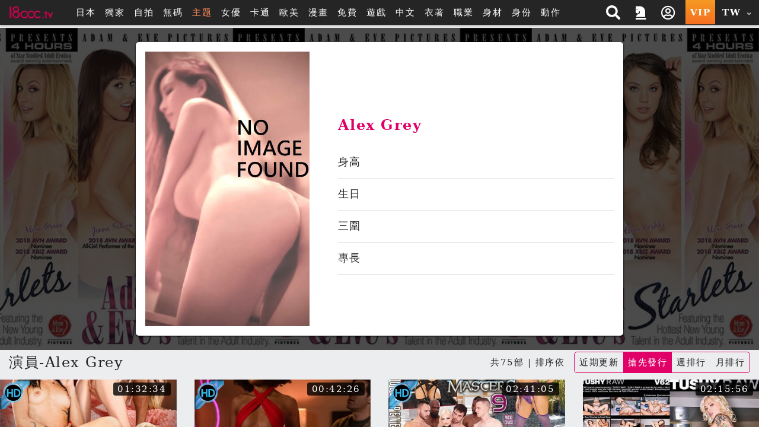

--- FILE ---
content_type: text/html; charset=UTF-8
request_url: https://18ccc.net/search.php?s_type=actor&s_tid=11888
body_size: 28267
content:
<!DOCTYPE HTML>
<html lang="zh-TW">
<head>


<link rel="Shortcut Icon" href="/resources/sites/18ccc_tv/public/images/favicon.ico?v=1086" type="image/x-icon">
<meta name="viewport" content="width=device-width, initial-scale=1.0, user-scalable=no, minimum-scale=1.0, maximum-scale=1.0" />

<link rel="canonical" href="https://18ccc.tv/search.php?s_type=actor&s_tid=11888" />
<title> Alex Grey 18ccc 線上免費無碼a片成人手機日本av女優vr影城-18ccc.tv</title>
<meta name="keywords" content="18ccc, a片, 手機a片, vr a片, 成人影片, 成人動漫, 成人小說, 線上av, 免費à片, AV女優, 性愛影片, 成人免費影片, 成人動畫, 中文字幕a片" />
<meta name="description" content=" Alex Grey 18ccc.tv 線上免費a片成人手機日本av女優影城,並擁有成人卡通動畫18禁動漫,最新科技VR成人影片滿足你獵奇的心-18ccc" />
<meta name="twitter:title" content=" Alex Grey 18ccc 線上免費無碼a片成人手機日本av女優vr影城-18ccc.tv"/>
<meta name="twitter:site" content=" Alex Grey 18ccc 線上免費無碼a片成人手機日本av女優vr影城-18ccc.tv"/>
<meta name="twitter:keywords" content="18ccc, a片, 手機a片, vr a片, 成人影片, 成人動漫, 成人小說, 線上av, 免費à片, AV女優, 性愛影片, 成人免費影片, 成人動畫, 中文字幕a片"/>
<meta name="twitter:description" content=" Alex Grey 18ccc.tv 線上免費a片成人手機日本av女優影城,並擁有成人卡通動畫18禁動漫,最新科技VR成人影片滿足你獵奇的心-18ccc"/>
<meta property="og:title" content=" Alex Grey 18ccc 線上免費無碼a片成人手機日本av女優vr影城-18ccc.tv"/>
<meta property="og:keywords" content="18ccc, a片, 手機a片, vr a片, 成人影片, 成人動漫, 成人小說, 線上av, 免費à片, AV女優, 性愛影片, 成人免費影片, 成人動畫, 中文字幕a片"/>
<meta property="og:description" content=" Alex Grey 18ccc.tv 線上免費a片成人手機日本av女優影城,並擁有成人卡通動畫18禁動漫,最新科技VR成人影片滿足你獵奇的心-18ccc"/>
	<script src="/resources/templates/mv/jean2020/desktop/js/msg_box.js?v=1086_zh_TW"></script>
<script type="application/ld+json">
{
  "@context": "http://schema.org/",
  "@type": "Organization",
  "name": " Alex Grey 18ccc 線上免費無碼a片成人手機日本av女優vr影城-18ccc.tv",
  "url": "https://18ccc.net/search.php?s_type=actor&s_tid=11888",
  "keywords" : "18ccc, a片, 手機a片, vr a片, 成人影片, 成人動漫, 成人小說, 線上av, 免費à片, AV女優, 性愛影片, 成人免費影片, 成人動畫, 中文字幕a片",
  "description": " Alex Grey 18ccc.tv 線上免費a片成人手機日本av女優影城,並擁有成人卡通動畫18禁動漫,最新科技VR成人影片滿足你獵奇的心-18ccc"
}
</script>

<meta http-equiv="Content-Type" content="text/html; charset=utf-8" />
<meta http-equiv="Content-Language" content="zh-TW" />


<meta name="google-site-verification" content="mMXslJrKmgmUVo-rLnPIdi8PeF3ZiRLV4kzYFJpZzOA" />

<link rel="stylesheet" type="text/css" href="/resources/templates/mv/jean2020/desktop/css/all.css?v=1086_zh_TW">


<script src="/resources/templates/mv/jean2020/desktop/js/all.js?v=1086_zh_TW"></script>
<script src="/resources/static/all/public/js/td_js/td_ga_tracker.js?v=1086"></script>
<script type="text/javascript">
						(function($){
		var ga_res_nums = ["UA-67466520-1","UA-50447986-3","UA-61169049-1"];
					var dimension1 = "Guest";
			td_ga_tracker.init(ga_res_nums);
				var ga_track_nums = td_ga_tracker.count();
		var ga_args = {
						'hitCallback': function() {
				if(--ga_track_nums===0){
					
				}
			}
		};
		var dimension2 = "18ccc.net";
		var dimension3 = "zh_TW";
		td_ga_tracker.doga('require', 'linkid', 'linkid.js');
		td_ga_tracker.doga('require', 'displayfeatures');
		td_ga_tracker.doga('require', 'ec');
		td_ga_tracker.doga('set', 'dimension1', dimension1);
		td_ga_tracker.doga('set', 'dimension2', dimension2);
		td_ga_tracker.doga('set', 'dimension3', dimension3);
		if(typeof $ === "undefined"){
			td_ga_tracker.doga('send', 'pageview', ga_args);
		}else{
			$(function(){
				td_ga_tracker.doga('send', 'pageview', ga_args);
			})
		}
					})(window.jQuery);
	
</script><meta name="6a97888e-site-verification" content="e9aef6e9bbc485cad9f534da419f4aad"> 
</head>

<body class="home" style="" >


<script>
	js_site.init({
	bookmarkurl: "https://18ccc.net",
	bookmarktitle: "線上免費無碼a片成人手機日本av女優vr影城-18ccc",
	confirm18show: false,
	confirm18: "已滿18歲?",
	confirm18url: "/otherpage/verify18_v2/pc/?nurl=" + encodeURIComponent(location.href),
	device_is: 0,
	siteroot: "/",
	rc_tp: "/resources/templates/mv/jean2020/",
	is_member: false});
(function () {

	$(function () {

						$(document).ready(function () {

							if(window.location.hash==='#login')
								$('#log').click();

						});

})
					})();
</script>
<div id="login"></div>






	
	

			<div class="container-fluid header header-collapse header-sm"  >
    <div class="row">
        <div class="container">
            <div class="row">
                <div class="logo h-100 align-self-center d-inline-flex mx-2" >
                    <a  class="d-flex justify-content-center m-1" href="/">
                        <img src="/reseller/images/logo/18ccc_tv/desktop/logo_2014.png?v=1086" alt="18ccc 線上免費無碼a片成人手機日本av女優vr影城-18ccc.tv" class="w-100">
                    </a>
                </div>

                <div class="menu align-items-center col px-3 d-lg-flex d-none ">
                    <ul class="flex-row w-100">
                                                <li class="btn px-2">
                                                        <a href="/search.php?order=latest&s_type=jp&s_tid=37" title="日本">日本</a>
                                                    </li>
                                                                        <li class="btn px-2" >
                            <a href="/search.php?s_type=event&s_tid=17" title="獨家" >獨家</a>
                        </li>
                                                                        <li class="btn px-2">
                            <a href="/zone_index.php?zone=1" title="自拍">自拍</a>
                        </li>
                        <li class="btn px-2">
                            <a href="/search.php?order=latest&s_type=scate&s_tid=35" title="無碼">無碼</a>
                        </li>
                                                                                                
                                                                        
                                                                        
                                                <li class="btn px-2">
                            <a href="/special_topic.php" target="_blank" rel="noopener nofollow" style="color: #fd8b5c;">主题</a>
                        </li>
                                                                                                <li class="btn px-2">
                            <a href="/actor_list.php" class="" title="女優">女優</a>
                        </li>
                                                                        <li class="btn px-2">
                            <a href="/zone_index.php?zone=2" title="卡通">卡通</a>
                        </li>
                                                                        <li class="btn px-2">
                            <a href="/search.php?order=latest&s_type=us&s_tid=33" title="歐美">歐美</a>
                        </li>
                                                                        <li class="btn px-2">
                            <a href="/comic_list.php" title="漫畫">漫畫</a>
                        </li>
                                                <li class="btn px-2">
                            <a href="/?cat=free" title="免費">免費</a>
                        </li>

                                                <li class="btn px-2">
                            <a href="/gamecenter/" title="遊戲" >遊戲</a>
                        </li>
                        
                        
                        
                                                                                                <li class="btn px-2">
                                                        <a href="/search.php?s_type=tag&s_tid=9" title="中文" >
                                中文
                            </a>
                                                    </li>
                                                                        <li class="btn px-2">
                                                        <a href="/category.php?cate=2" title="衣著" >
                                衣著
                            </a>
                                                    </li>
                                                                        <li class="btn px-2">
                                                        <a href="/category.php?cate=3" title="職業" >
                                職業
                            </a>
                                                    </li>
                                                                        <li class="btn px-2">
                                                        <a href="/category.php?cate=4" title="身材" >
                                身材
                            </a>
                                                    </li>
                                                                        <li class="btn px-2">
                                                        <a href="/category.php?cate=5" title="身份" >
                                身份
                            </a>
                                                    </li>
                                                                        <li class="btn px-2">
                                                        <a href="/category.php?cate=6" title="動作" >
                                動作
                            </a>
                                                    </li>
                                                                        

                        
                                            </ul>
                </div>

                <div class="align-self-center h-100 ml-auto d-none d-sm-flex">
                    <ul class="flex-row h-100 justify-content-end text-center">
                        <!-- search開始 -->
                        <li class="flex-row h-100 px-2 py-1 mr-1 align-items-center search-block">
                            <div class="search align-self-center col col">
        <div class="border-rounded form-block">
            <form name="search_form" class="d-flex search_form" action="/search.php?cat=hd" method="get">
                
                <select class="align-self-center bd-n search-options text-dark">
                    <option value="/search.php">影片</option>
                    <option value="/porn/search.php" >自拍</option>
                    <option value="/search.php" data-cat="cartoon" >卡通</option>
                                        <option value="/comic_list.php"  >漫畫</option>
                                    </select>
                
                <input type="hidden" name="kw_type" value="key"/>
                <input class="bd-n align-self-center col text-dark" type="text" name=kw placeholder="搜尋" value=""/>
                <button type="submit" class="btn bd-n align-self-center justify-content-center text-light"><i class="p-1 fas fa-search"></i></button>
            </form>
        </div>
<!--        <script>-->
<!--            $(function(){-->
<!--                $("form[name=search_form]").submit(function(e){-->
<!--                    $("form[name=search_form]").attr("action", $(".search-options").val());-->
<!--                    $.each($(".search-options").find("option:selected").data(), function(key, value){-->
<!--                        var $input = $("form[name=search_form]").find("[name="+key+"]");-->
<!--                        if($("form[name=search_form]").find("[name="+key+"]").length==0){-->
<!--                            $input = $("<input type='hidden' name='"+key+"'/>").appendTo("form[name=search_form]");-->
<!--                        }-->
<!--                        $input.val(value);-->
<!--                    })-->
<!--                });-->
<!--            });-->
<!--        </script>-->
    </div>
    <span class="btn btn-open"><i class="p-1 fas fa-search"></i></span>

                        </li>
                        <!-- search結束 -->
                                                                            <a href="/activityc.php?type=202601signin" title="本期活動 簽到獎勵">
                                <li class="flex-row h-100 px-2 py-1 mr-1 align-items-center">
                                    <i class="fas fa-chess-knight" aria-hidden="true"></i>
                                </li>
                            </a>
                                                                                                                            <li class="popit flex-row h-100 px-2 py-1 mr-1 align-items-center" id="log">
                                <span class="btn open"><i class="p-1 far fa-user-circle"></i></span>
                            </li>
                                                <a href="/pay/pay.php" title="PAY付費">
                            <li class="vip text-icon flex-row h-100 px-2 align-items-center py-1 mr-1 btn-ripple">VIP</li>
                        </a>

                        <li class="flags h-100 px-2 py-1 mr-1 align-items-center dropdown">
                                <span class="btn text-icon open">
                                    TW
                                    <i class="fas fa-chevron-down align-self-center ml-1"></i>
                                </span>
                            <div class="dropdown-block border-rounded bg-dark right mt-1">
                                <ul class="flex-row teddyh-change-lang">
                                                                                                                <li class="px-3 py-1 btn btn-ripple text-icon teddyh-change-langs"
                                            data-lang="tw"
                                                                                        data-href="?s_type=actor&s_tid=11888&kw=&order=released&lang=tw"
                                                                                    >
                                            TW
                                        </li>
                                                                                                                                                    <li class="px-3 py-1 btn btn-ripple text-icon teddyh-change-langs"
                                            data-lang="cn"
                                                                                        data-href="?s_type=actor&s_tid=11888&kw=&order=released&lang=cn"
                                                                                    >
                                            CN
                                        </li>
                                                                                                                                                                                                                                                                                                                                </ul>
                            </div>
                        </li>
                    </ul>
                </div>
                <div class="header-mobile ml-auto d-flex d-sm-none w-50 justify-content-end align-items-center">
                    <div class="search-mobile d-flex justify-content-center align-items-center">
                        <i class="fas fa-search" aria-hidden="true"></i>
                    </div>
                    <a href="/pay/pay.php" title="PAY付費" class="btn btn-secondary px-1 border-rounded mx-3">
                        <i class="fas fa-crown mr-2 h4" aria-hidden="true"></i>
                        VIP
                    </a>
                </div>
            </div>
            <div class="mobile-menu-dropdown d-sm-none w-100">
                <div class="mobile-menu-bg w-100 h-100 bg-dark"></div>
                <!-- 手機版搜尋 -->
                <div class="search-mobile-block w-80 bg-lighter text-dark shadow-dark">
                    <div class="form-block col-12 mb-3">
                        <form name="search_form_m" class="search_form_m" action="/search.php?cat=hd" method="get">
                            
                            <select class="search-options_m col align-self-center border bd-light bg-w border-rounded btn-lg text-dark mt-2 px-1 py-2">
                                <option value="/search.php">影片</option>
                                <option value="/porn/search.php" >自拍</option>
                                                                <option value="/search.php" data-cat="cartoon" >卡通</option>
                                                                                                <option value="/comic_list.php"  >漫畫</option>
                                                            </select>
                            
                            <input type="hidden" name="kw_type" value="key"/>
                            <label for="search" class="border bd-light border-rounded w-100 mt-2 flex-row align-items-center">
                                <input class="bd-n d-flex text-dark col px-2 border-rounded-0"  type="text" name=kw placeholder="關鍵字" value=""/>
                                <button type="submit" class="w-20 btn btn-default px-3 mx-auto d-flex align-items-center justify-content-center"><i class="p-1 fas fa-search"></i></button>
                            </label>
                        </form>
                    </div>
                    <div class="col-12">
                        <span class="col-12 d-flex justify-content-center pb-1 mb-2 bd-bottom bd-dark">熱門搜尋</span>
                        <ul class="list flex-row justify-content-center">
                            
                            

                                                                                                                                                                                        <li class="d-inline-flex px-3 m-1 border-pill btn-bd btn-sm align-items-center">
                                <a href="/search.php?kw_type=sc&kw=%E5%8F%B8%E7%BE%8E%E7%90%B4" class="">司美琴</a>
                            </li>
                                                                                                                                                                                        <li class="d-inline-flex px-3 m-1 border-pill btn-bd btn-sm align-items-center">
                                <a href="/search.php?kw_type=sc&kw=%E5%A4%A9%E4%BD%BF%E8%90%8C" class="">天使萌</a>
                            </li>
                                                                                                                                                                                        <li class="d-inline-flex px-3 m-1 border-pill btn-bd btn-sm align-items-center">
                                <a href="/search.php?kw_type=sc&kw=%E6%B2%B3%E5%8C%97%E5%BD%A9%E8%8A%B1" class="">河北彩花</a>
                            </li>
                                                                                                                                                                                        <li class="d-inline-flex px-3 m-1 border-pill btn-bd btn-sm align-items-center">
                                <a href="/search.php?kw_type=sc&kw=PFES" class="">PFES</a>
                            </li>
                                                                                                                                                                                        <li class="d-inline-flex px-3 m-1 border-pill btn-bd btn-sm align-items-center">
                                <a href="/search.php?kw_type=sc&kw=%E6%96%B0%E6%9C%89%E8%8F%9C" class="">新有菜</a>
                            </li>
                                                                                                                                                                                        <li class="d-inline-flex px-3 m-1 border-pill btn-bd btn-sm align-items-center">
                                <a href="/search.php?kw_type=sc&kw=%E5%A4%96%E6%B5%81" class="">外流</a>
                            </li>
                                                                                                                                                                                        <li class="d-inline-flex px-3 m-1 border-pill btn-bd btn-sm align-items-center">
                                <a href="/search.php?kw_type=sc&kw=%E4%B8%89%E4%B8%8A%E6%82%A0%E4%BA%9E" class="">三上悠亞</a>
                            </li>
                                                                                                                                                                                        <li class="d-inline-flex px-3 m-1 border-pill btn-bd btn-sm align-items-center">
                                <a href="/search.php?kw_type=sc&kw=%E5%B0%8F%E5%AE%B5%E8%99%8E%E5%8D%97" class="">小宵虎南</a>
                            </li>
                                                                                                                                                                                        <li class="d-inline-flex px-3 m-1 border-pill btn-bd btn-sm align-items-center">
                                <a href="/search.php?kw_type=sc&kw=%E5%AD%B8%E7%94%9F%E5%A6%B9" class="">學生妹</a>
                            </li>
                                                                                                                                                                                        <li class="d-inline-flex px-3 m-1 border-pill btn-bd btn-sm align-items-center">
                                <a href="/search.php?kw_type=sc&kw=%E7%9F%B3%E5%B7%9D%E6%BE%AA" class="">石川澪</a>
                            </li>
                                                                                                                                                                                        <li class="d-inline-flex px-3 m-1 border-pill btn-bd btn-sm align-items-center">
                                <a href="/search.php?kw_type=sc&kw=%E7%99%BD%E8%99%8E" class="">白虎</a>
                            </li>
                                                                                                                                                                                        <li class="d-inline-flex px-3 m-1 border-pill btn-bd btn-sm align-items-center">
                                <a href="/search.php?kw_type=sc&kw=JULIA" class="">JULIA</a>
                            </li>
                                                        
                        </ul>
                    </div>
                </div>
                <!-- 手機板選單 -->
                <div class="menu-mobile-block bg-b text-w w-100 bg-lighter text-dark shadow-dark relative d-flex flex-column justify-content-between  m-menu-page">
                    <div class="col-12 pt-4">
                        <div class=" list flex-row mb-4">
                                                            <div class="col-3 flex-column align-items-center popit" id="log">
                                    <i class="far fa-user-circle fa-2x "></i>
                                    <span>我的</span>
                                </div>
                                                        <a class="col-3 flex-column align-items-center" onclick="download_app()">
                                <i class="fab fa-google-play fa-2x "></i>
                                <span>APP</span>
                            </a>
                                                            <a class="col-3 flex-column align-items-center" href="/activityc.php?type=202601signin">
                                    <i class="fas fa-chess-knight fa-2x "></i>
                                    <span>活動</span>
                                </a>
                                                                                    <a class="col-3 flex-column align-items-center"
                                href="/search.php?order=latest&s_type=jp&s_tid=37">
                                <img src="/resources/templates/mv/jean2020/desktop/images/icon/Japan.png" alt="" class="">
                                <span>日本</span>
                            </a>
                                                    </div>

                        <!-- 中間主選單 -->
                        <div class="list flex-row bd-bottom  bd-light">
                                                        <a class="col-3 flex-column align-items-center mb-4 justify-content-between"
                                href="/?cat=us">
                                <img src="/resources/templates/mv/jean2020/desktop/images/icon/Western.png" alt="" class="">
                                <span>歐美</span>
                            </a>
                                                                                    <a class="col-3 flex-column align-items-center mb-4 justify-content-between"
                                href="/zone_index.php?zone=1">
                                <i class="fa fa-camera fa-2x "></i>
                                <span>自拍</span>
                            </a>
                            <a class="col-3 flex-column align-items-center mb-4 justify-content-between"
                                href="/category.php?scate=1">
                                <i class="fas fa-video fa-2x "></i>
                                <span>無碼</span>
                            </a>
                                                                                    <a class="col-3 flex-column align-items-center mb-4 justify-content-between"
                                href="/zone_index.php?zone=2">
                                <i class="fa fa-play-circle fa-2x "></i>
                                <span>卡通</span>
                            </a>
                                                                                    <a class="col-3 flex-column align-items-center mb-4 justify-content-between"
                                href="/comic_list.php">
                                <img src="/resources/templates/mv/jean2020/desktop/images/icon/comic.png" alt="">
                                <span>漫畫</span>
                            </a>
                                                        <a class="col-3 flex-column align-items-center mb-4 justify-content-between"
                                href="/?cat=free">
                                <i class="fa fa-tag fa-2x "></i>
                                <span>免費</span>
                            </a>
                                                        <a class="col-3 flex-column align-items-center mb-4 justify-content-between"
                                href="/gamecenter/">
                                <i class="fa fa-gamepad fa-2x"></i>
                                <span>遊戲</span>
                            </a>
                                                                                                                                            <a class="col-3 flex-column align-items-center mb-4 justify-content-between"
                                href="http://18cccc.org?lang=zh_TW">
                                <img src="/resources/templates/mv/jean2020/desktop/images/icon/CAM.png" alt="">
                                <span>視訊</span>
                            </a>
                                                                                    <a class="col-3 flex-column align-items-center mb-4 justify-content-between"
                                href="/search.php?s_type=tag&s_tid=488">
                                <i class="fa fa-vr-cardboard fa-2x "></i>
                                <span>VR</span>
                            </a>
                                                        
                                                        
                                                        <a class="col-3 flex-column align-items-center mb-4 justify-content-between" href="/special_topic.php">
                                <i class="fas fa-fire-alt fa-2x"></i>
                                <span>主题</span>
                            </a>
                                                    </div>

                        <!-- 下方分類 -->
                        <div class="my-3">

                            <p class="text-center mb-3">類型</p>

                            <div class="list flex-row ">
                                
                                                                    
                                                                                                                                                                <a class="d-inline-flex px-3 m-2 border-pill btn-secondary align-items-center" href="/search.php?s_type=tag&s_tid=9" title="中文" >中文</a>
                                                                                                                                                                                                        <a class="d-inline-flex px-3 m-2 border-pill btn-secondary align-items-center" href="/category.php?cate=2" title="衣著" >衣著</a>
                                                                                                                                                                                                        <a class="d-inline-flex px-3 m-2 border-pill btn-secondary align-items-center" href="/category.php?cate=3" title="職業" >職業</a>
                                                                                                                                                                                                        <a class="d-inline-flex px-3 m-2 border-pill btn-secondary align-items-center" href="/category.php?cate=4" title="身材" >身材</a>
                                                                                                                                                                                                        <a class="d-inline-flex px-3 m-2 border-pill btn-secondary align-items-center" href="/category.php?cate=5" title="身份" >身份</a>
                                                                                                                                                                                                        <a class="d-inline-flex px-3 m-2 border-pill btn-secondary align-items-center" href="/category.php?cate=6" title="動作" >動作</a>
                                                                                                                                            
                            </div>
                        </div>

                    </div>

                    <!-- 語言切換 -->
                    <div
                        class="lang-switch text-center d-flex align-items-center justify-content-center p-2 bg-dark bd-bottom  bd-light">
                        <ul class="flex-row align-items-center mb-2 teddyh-change-lang">
                            <li class="px-2 text-w">切換語言</li>
                                                                                                                                <li class="text-icon p-2 teddyh-change-langs"
                                        data-lang="tw"
                                                                                    data-href="?s_type=actor&s_tid=11888&kw=&order=released&lang=tw"
                                                                            >
                                        <span class="btn btn-ripple border-rounded btn-default
                                        btn-fail">
                                            TW
                                        </span>
                                    </li>
                                                                                                                                    <li class="text-icon p-2 teddyh-change-langs"
                                        data-lang="cn"
                                                                                    data-href="?s_type=actor&s_tid=11888&kw=&order=released&lang=cn"
                                                                            >
                                        <span class="btn btn-ripple border-rounded btn-default
                                        btn-dark">
                                            CN
                                        </span>
                                    </li>
                                                                                                                                                                                                                                                                                                                    </ul>

                    </div>
                </div>
            </div>
        </div>
    </div>
</div>

<script>

    //var TongWenWFU = {};
    (function() {
        $(function () {
            $(".teddyh-change-lang .teddyh-change-langs").click(function (e) {
                e.preventDefault();
                var lang = $(this).data("lang");
                TongWenWFU.setting = lang == "cn" ? 1 : 0;
                TongWenWFU.toggle();
                SetCookie("lang", lang);
                location.href=$(this).attr('data-href');
            });
            $(document).on("click", ".btn-getapp.popup_app", function(e){
                e.preventDefault();
                site_cf.Fancybox($,{closeBtn: true, 'maxWidth': '85%', helpers : {
                        overlay : {
                            closeClick : true
                        }
                    }, type: 'image', href:"/app/qrcode.jpg?v=1086"});
            });

            $("form[name=search_form], form[name=search_form_m]").each(function() {
                var form = $(this);
                var searchOptionsClass = form.hasClass("search_form") ? ".search-options" : ".search-options_m";
                form.submit(function(e) {
                    form.attr("action", $(searchOptionsClass, form).val());
                    $.each($(searchOptionsClass, form).find("option:selected").data(), function(key, value) {
                        var $input = form.find("[name=" + key + "]");
                        if ($input.length == 0) {
                            $input = $("<input type='hidden' name='" + key + "'/>").appendTo(form);
                        }
                        $input.val(value);
                    });
                });
            });
        });
    })();

    function download_app() {
        var userAgent = navigator.userAgent.toLowerCase();
        var deviceType = "";

        if (/windows nt/.test(userAgent)) {
            deviceType = "PC";
        } else if (/mac os x/.test(userAgent) && !/iphone|ipad|ipod/.test(userAgent)) {
            deviceType = "PC"; // Mac 電腦
        } else if (/android/.test(userAgent)) {
            deviceType = "Android";
        } else if (/iphone|ipad|ipod/.test(userAgent)) {
            deviceType = "iOS";
        } else {
            deviceType = "Unknown";
        }

        // 下載對應的應用
        if (deviceType === "Android") {
            window.location.href = "/stary/IQQtv.apk?1768699726";
        } else if (deviceType === "iOS") {
            window.location.href = "/stary/IQQ.mobileconfig?inhost="+getCookie("inhost");
        } else {
            window.location.href = "/stary/";
        }
    }
</script>
	
	<div class="scroll-container">
	<!-- Banner- 開始 -->

    
    <!--  手機版 -->

<!-- 女優個人檔案 -->
<div class=" p-2 p-xl-4 pornstar-page bg-img " style="background-image: url('https://18ccc.net/preview/80/b/12XNvUBMP6C-800.jpg?v=0');">
    <div class="w-100 d-flex justify-content-center">
        <div class="col-12 col-sm-8 col-xl-6 p-3  w-100 border-rounded flex-row bg-w shadow-dark">
            <div class="mr-3 mr-sm-5 w-35 photo-ratio" style="flex-shrink: 0">
                <img class="img-w object-cover" src="/en/resources/templates/mv/jean2020/desktop/images/default.jpg?v=1" />
            </div>
                        <div class="align-items-center" style="flex-grow: 1;">
                <ul class=" profile-data w-100">
                    <li class="text-secondary b profile-name">Alex Grey</li>
                                        <li class="profile-item">身高<span></span></li>
                                        <li class="profile-item">生日<span></span></li>
                    <li class="profile-item">三圍<span></span></li>
                    <li class="profile-item">專長<span></span></li>
                                    </ul>
            </div>
        </div>
    </div>
</div>


<div id="header-m-menu" class="container-fluid d-lg-none bg-b text-w header-sticky" style="z-index: 4;">
    <div class="w-100 menu-slider">
                <div class="btn  item">
                        <a href="/search.php?order=latest&s_type=jp&s_tid=37" title="日本">日本</a>
                    </div>
                        <div class="btn  item">
            <a href="/search.php?s_type=event&s_tid=17" title="獨家" >獨家</a>
        </div>
                        <div class="btn  item">
            <a href="/zone_index.php?zone=1" title="自拍">自拍</a>
        </div>
        <div class="btn  item">
            <a href="/search.php?order=latest&s_type=scate&s_tid=35" title="無碼">無碼</a>
        </div>
                                
                        
                        
                <div class="btn item">
            <a href="/special_topic.php" target="_blank" rel="noopener nofollow" style="color:#fd8b5c">主题</a>
        </div>
                                <div class="btn  item">
            <a href="/actor_list.php" title="女優">女優</a>
        </div>
                        <div class="btn  item">
            <a href="/zone_index.php?zone=2" title="卡通">卡通</a>
        </div>
                        <div class="btn  item">
            <a href="/search.php?order=latest&s_type=us&s_tid=33" title="歐美">歐美</a>
        </div>
                        <div class="btn  item">
            <a href="/comic_list.php" title="漫畫">漫畫</a>
        </div>
                <div class="btn  item">
            <a href="/?cat=free" title="免費">免費</a>
        </div>

                <div class="btn  item">
            <a href="/gamecenter/" title="遊戲" >遊戲</a>
        </div>
        
        
        
                                <div class="btn item">
                        <a href="/search.php?s_type=tag&s_tid=9" title="中文" >
                中文
            </a>
                    </div>
                        <div class="btn item">
                        <a href="/category.php?cate=2" title="衣著" >
                衣著
            </a>
                    </div>
                        <div class="btn item">
                        <a href="/category.php?cate=3" title="職業" >
                職業
            </a>
                    </div>
                        <div class="btn item">
                        <a href="/category.php?cate=4" title="身材" >
                身材
            </a>
                    </div>
                        <div class="btn item">
                        <a href="/category.php?cate=5" title="身份" >
                身份
            </a>
                    </div>
                        <div class="btn item">
                        <a href="/category.php?cate=6" title="動作" >
                動作
            </a>
                    </div>
                        

        
            </div>
</div>

	<!-- 中間區塊開始 -->
	<style>
    .netflix-hover-preview-next {
        transform: translate3d(40%, 0px, 0px) !important;
    }

    .netflix-hover-preview-prev {
        transform: translate3d(-60%, 0px, 0px) !important;
    }
</style>
<!-- main_nav結束 -->


<div class="container main">
    
    <div class="row mb-2">
        <div class="col-12 title d-flex flex-wrap align-items-center">
			<span class="h2 mr-2">
									演員-Alex Grey
							</span>

                        <span class="mr-2 ml-auto ">共75部 | 排序依</span>
            <small class="ml-sm-0 ml-auto">
                <ul class="flex-row d-inline-flex ml-2 border-rounded border bd-secondary sort-switch">
                    <a href="?s_type=actor&s_tid=11888&kw=&order=latest">
                        <li class="btn px-2 py-1 btn-ripple ">
                            近期更新
                                                        <div class="ripple"></div>
                                                    </li>
                    </a>
                    <a href="?s_type=actor&s_tid=11888&kw=&order=released">
                        <li class="btn px-2 py-1 btn-ripple released active">
                            搶先發行
                                                    </li>
                    </a>
                    <a href="?s_type=actor&s_tid=11888&kw=&order=weekhot">
                        <li class="btn px-2 py-1 btn-ripple ">
                            週排行
                                                        <div class="ripple"></div>
                                                    </li>
                    </a>
                    <a href="?s_type=actor&s_tid=11888&kw=&order=monthhot">
                        <li class="btn px-2 py-1 btn-ripple ">
                            月排行
                                                        <div class="ripple"></div>
                                                    </li>
                    </a>
                </ul>
            </small>
                    </div>
    </div>
    
        <!-- 中間區塊內開始 -->
    
                    
    <div class="row 1">
        <!-- 直式 -->
        <!-- item col-6 col-sm-4 col-md-2 pb-2 -->
        <!-- ga_id one_pic -> img-wrapper one_pic -->
        <!-- img-h -> img-w -->
                                                
        <div class="col-12  px-0" style="overflow-x: hidden;">
            <div class="row list mb-5 index " style="overflow-y: hidden;">
                                                                                <div class="item col-12 col-sm-6 col-md-3 pb-2 one list-preview-item one-info-panel col-md-3 "
                     data-description='每觀看一秒,您的按分鐘付費時間就會扣除 1.5 秒。 Premium PPM 讓我們能夠為您帶來來自最熱門工作室的最佳成人內容。'
                     style="position:relative"
                >
                    <a class="ga_click"
                       href="/player.php?uuid=BED0f3CY73&cat=19"
                    >
                                                                        
                        <div class="ga_id one_pic "
                             data-time="5554" data-uuid="BED0f3CY73"
                             data-videourl="https://msc1.iqqe.quest/video_preview_2/BED0f3CY73.mp4?v=1749357485"
                        >
                                                                                    <img alt='我希望'
                                 class="img-h cover"
                                 src="https://18ccc.net/preview/80/b/BED0f3CY73-800.jpg?v=1749357485"
                                 style="width:100%"> 
                                                        
                                                        <span class="btn-sm border-rounded-sm small bg-trans-b text-w d-flex video-time">01:32:34</span>
                            
                                                        <p class="list-item-lt list-item-lt-hd"></p>
                            
                                                        <p class="one_ld_block code_no"></p>
                                                    </div>
                    </a>
                    <div class="content flex-columns small px-2">
						<span class="title">
							<a class="ga_name"
                               href="/player.php?uuid=BED0f3CY73&cat=19"
                               title="我希望">
							我希望
						</a>
						</span>
                        <span class="name text-secondary">
																								<a href="/search.php?s_type=actor&s_tid=11514">Isiah Maxwell</a>
																		<a href="/search.php?s_type=actor&s_tid=11816">Seth Gamble</a>
																		<a href="/search.php?s_type=actor&s_tid=11888">Alex Grey</a>
																		<a href="/search.php?s_type=actor&s_tid=23325">Nathan Bronson</a>
																		<a href="/search.php?s_type=actor&s_tid=23816">Lexi Lore</a>
																		<a href="/search.php?s_type=actor&s_tid=42045">Mickey Violet</a>
																	</span>
                    </div>
                </div>
                                                                                <div class="item col-12 col-sm-6 col-md-3 pb-2 one list-preview-item one-info-panel col-md-3 "
                     data-description='每觀看一秒,您的按分鐘付費時間就會扣除 1.5 秒。 Premium PPM 讓我們能夠為您帶來來自最熱門工作室的最佳成人內容。'
                     style="position:relative"
                >
                    <a class="ga_click"
                       href="/player.php?uuid=uBtCr8Drl&cat=19"
                    >
                                                                        
                        <div class="ga_id one_pic "
                             data-time="2546" data-uuid="uBtCr8Drl"
                             data-videourl="https://msc1.iqqe.quest/video_preview_2/uBtCr8Drl.mp4?v=1748400670"
                        >
                                                                                    <img alt='你承諾過'
                                 class="img-h cover"
                                 src="https://18ccc.net/preview/80/b/uBtCr8Drl-800.jpg?v=1748400670"
                                 style="width:100%"> 
                                                        
                                                        <span class="btn-sm border-rounded-sm small bg-trans-b text-w d-flex video-time">00:42:26</span>
                            
                                                        <p class="list-item-lt list-item-lt-hd"></p>
                            
                                                        <p class="one_ld_block code_no"></p>
                                                    </div>
                    </a>
                    <div class="content flex-columns small px-2">
						<span class="title">
							<a class="ga_name"
                               href="/player.php?uuid=uBtCr8Drl&cat=19"
                               title="你承諾過">
							你承諾過
						</a>
						</span>
                        <span class="name text-secondary">
																								<a href="/search.php?s_type=actor&s_tid=11816">Seth Gamble</a>
																		<a href="/search.php?s_type=actor&s_tid=11888">Alex Grey</a>
																		<a href="/search.php?s_type=actor&s_tid=18719">Kenna James</a>
																		<a href="/search.php?s_type=actor&s_tid=23325">Nathan Bronson</a>
																		<a href="/search.php?s_type=actor&s_tid=30897">Ken Feels</a>
																		<a href="/search.php?s_type=actor&s_tid=33650">Olivia Jay</a>
																		<a href="/search.php?s_type=actor&s_tid=33667">Maya Woulfe</a>
																	</span>
                    </div>
                </div>
                                                                                <div class="item col-12 col-sm-6 col-md-3 pb-2 one list-preview-item one-info-panel col-md-3 "
                     data-description='每觀看一秒,就會從您的按分鐘付費時間中扣除3.5 秒。年輕的蕩婦運動員Brianna Arson 抓住了她第一次優雅的雙插。 。'
                     style="position:relative"
                >
                    <a class="ga_click"
                       href="/player.php?uuid=cp4C2DI8A5O&cat=19"
                    >
                                                                        
                        <div class="ga_id one_pic "
                             data-time="9665" data-uuid="cp4C2DI8A5O"
                             data-videourl="https://msc1.iqqe.quest/video_preview_2/cp4C2DI8A5O.mp4?v=1727219828"
                        >
                                                                                    <img alt='DP大師9'
                                 class="img-h cover"
                                 src="https://18ccc.net/preview/80/b/cp4C2DI8A5O-800.jpg?v=1727219828"
                                 style="width:100%"> 
                                                        
                                                        <span class="btn-sm border-rounded-sm small bg-trans-b text-w d-flex video-time">02:41:05</span>
                            
                                                        <p class="list-item-lt list-item-lt-hd"></p>
                            
                                                        <p class="one_ld_block code_no"></p>
                                                    </div>
                    </a>
                    <div class="content flex-columns small px-2">
						<span class="title">
							<a class="ga_name"
                               href="/player.php?uuid=cp4C2DI8A5O&cat=19"
                               title="DP大師9">
							DP大師9
						</a>
						</span>
                        <span class="name text-secondary">
																								<a href="/search.php?s_type=actor&s_tid=11888">Alex Grey</a>
																		<a href="/search.php?s_type=actor&s_tid=11893">John Strong</a>
																		<a href="/search.php?s_type=actor&s_tid=12161">Christian Clay</a>
																		<a href="/search.php?s_type=actor&s_tid=12244">Jules Jordan</a>
																		<a href="/search.php?s_type=actor&s_tid=12456">Vicki Chase</a>
																		<a href="/search.php?s_type=actor&s_tid=16096">Eddie Jaye</a>
																		<a href="/search.php?s_type=actor&s_tid=23104">Zac Wild</a>
																		<a href="/search.php?s_type=actor&s_tid=30589">Nade Nasty</a>
																		<a href="/search.php?s_type=actor&s_tid=30885">Chocolate God</a>
																		<a href="/search.php?s_type=actor&s_tid=30898">Penelope Woods</a>
																		<a href="/search.php?s_type=actor&s_tid=30991">Milan Ponjevic</a>
																		<a href="/search.php?s_type=actor&s_tid=33629">Alex Mack</a>
																		<a href="/search.php?s_type=actor&s_tid=33918">Hollywood Cash</a>
																		<a href="/search.php?s_type=actor&s_tid=34194">Brianna Arson</a>
																	</span>
                    </div>
                </div>
                                                                                <div class="item col-12 col-sm-6 col-md-3 pb-2 one list-preview-item one-info-panel col-md-3 "
                     data-description='敬請期待!!'
                     style="position:relative"
                >
                    <a class="ga_click"
                       href="/player.php?uuid=jHnhPOsDq8u&cat=19"
                    >
                                                                        
                        <div class="ga_id one_pic "
                             data-time="8156" data-uuid="jHnhPOsDq8u"
                             data-videourl="https://msc1.iqqe.quest/video_preview_2/jHnhPOsDq8u.mp4?v=1734054770"
                        >
                                                                                    <img alt='塔斯奇新人 V62'
                                 class="img-h cover"
                                 src="https://18ccc.net/preview/80/b/jHnhPOsDq8u-800.jpg?v=1734054770"
                                 style="width:100%"> 
                                                        
                                                        <span class="btn-sm border-rounded-sm small bg-trans-b text-w d-flex video-time">02:15:56</span>
                            
                            
                                                        <p class="one_ld_block code_no"></p>
                                                    </div>
                    </a>
                    <div class="content flex-columns small px-2">
						<span class="title">
							<a class="ga_name"
                               href="/player.php?uuid=jHnhPOsDq8u&cat=19"
                               title="塔斯奇新人 V62">
							塔斯奇新人 V62
						</a>
						</span>
                        <span class="name text-secondary">
																								<a href="/search.php?s_type=actor&s_tid=11500">Mick Blue</a>
																		<a href="/search.php?s_type=actor&s_tid=11888">Alex Grey</a>
																		<a href="/search.php?s_type=actor&s_tid=12404">Jessie Rogers</a>
																	</span>
                    </div>
                </div>
                                                                                <div class="item col-12 col-sm-6 col-md-3 pb-2 one list-preview-item one-info-panel col-md-3 "
                     data-description='敬請期待!!'
                     style="position:relative"
                >
                    <a class="ga_click"
                       href="/player.php?uuid=dGc9a7ltbfN&cat=19"
                    >
                                                                        
                        <div class="ga_id one_pic "
                             data-time="7584" data-uuid="dGc9a7ltbfN"
                             data-videourl="https://msc1.iqqe.quest/video_preview_2/dGc9a7ltbfN.mp4?v=1734054797"
                        >
                                                                                    <img alt='危險信號'
                                 class="img-h cover"
                                 src="https://18ccc.net/preview/80/b/dGc9a7ltbfN-800.jpg?v=1734054797"
                                 style="width:100%"> 
                                                        
                                                        <span class="btn-sm border-rounded-sm small bg-trans-b text-w d-flex video-time">02:06:24</span>
                            
                            
                                                        <p class="one_ld_block code_no"></p>
                                                    </div>
                    </a>
                    <div class="content flex-columns small px-2">
						<span class="title">
							<a class="ga_name"
                               href="/player.php?uuid=dGc9a7ltbfN&cat=19"
                               title="危險信號">
							危險信號
						</a>
						</span>
                        <span class="name text-secondary">
																								<a href="/search.php?s_type=actor&s_tid=11816">Seth Gamble</a>
																		<a href="/search.php?s_type=actor&s_tid=11888">Alex Grey</a>
																		<a href="/search.php?s_type=actor&s_tid=12324">Charles Dera</a>
																		<a href="/search.php?s_type=actor&s_tid=12932">Codey Steele</a>
																		<a href="/search.php?s_type=actor&s_tid=23222">Vanessa Sky</a>
																		<a href="/search.php?s_type=actor&s_tid=23816">Lexi Lore</a>
																	</span>
                    </div>
                </div>
                                                                                <div class="item col-12 col-sm-6 col-md-3 pb-2 one list-preview-item one-info-panel col-md-3 "
                     data-description='敬請期待!!'
                     style="position:relative"
                >
                    <a class="ga_click"
                       href="/player.php?uuid=DV4IxJsya_&cat=19"
                    >
                                                                        
                        <div class="ga_id one_pic "
                             data-time="8766" data-uuid="DV4IxJsya_"
                             data-videourl="https://msc1.iqqe.quest/video_preview_2/DV4IxJsya_.mp4?v=1734058406"
                        >
                                                                                    <img alt='黑屌肏白妹 V39'
                                 class="img-h cover"
                                 src="https://18ccc.net/preview/80/b/DV4IxJsya_-800.jpg?v=1734058406"
                                 style="width:100%"> 
                                                        
                                                        <span class="btn-sm border-rounded-sm small bg-trans-b text-w d-flex video-time">02:26:06</span>
                            
                                                        
                                                        <p class="one_ld_block code_no"></p>
                                                    </div>
                    </a>
                    <div class="content flex-columns small px-2">
						<span class="title">
							<a class="ga_name"
                               href="/player.php?uuid=DV4IxJsya_&cat=19"
                               title="黑屌肏白妹 V39">
							黑屌肏白妹 V39
						</a>
						</span>
                        <span class="name text-secondary">
																								<a href="/search.php?s_type=actor&s_tid=11514">Isiah Maxwell</a>
																		<a href="/search.php?s_type=actor&s_tid=11546">Riley Steele</a>
																		<a href="/search.php?s_type=actor&s_tid=11888">Alex Grey</a>
																		<a href="/search.php?s_type=actor&s_tid=12093">Rob Piper XXX</a>
																		<a href="/search.php?s_type=actor&s_tid=24588">Charlotte Sins</a>
																	</span>
                    </div>
                </div>
                                                                                <div class="item col-12 col-sm-6 col-md-3 pb-2 one list-preview-item one-info-panel col-md-3 "
                     data-description='合輯派對第 1 卷射精合輯！獎勵我的粉絲,我還需要多說嗎？在那裡！ 所以坐下來,放鬆並按下播放！'
                     style="position:relative"
                >
                    <a class="ga_click"
                       href="/player.php?uuid=iXnjWN8_war&cat=19"
                    >
                                                                        
                        <div class="ga_id one_pic "
                             data-time="11097" data-uuid="iXnjWN8_war"
                             data-videourl="https://msc1.iqqe.quest/video_preview_2/iXnjWN8_war.mp4?v=1725351491"
                        >
                                                                                    <img alt='編譯派對 1'
                                 class="img-h cover"
                                 src="https://18ccc.net/preview/80/b/iXnjWN8_war-800.jpg?v=1725351491"
                                 style="width:100%"> 
                                                        
                                                        <span class="btn-sm border-rounded-sm small bg-trans-b text-w d-flex video-time">03:04:57</span>
                            
                                                        <p class="list-item-lt list-item-lt-hd"></p>
                            
                                                    </div>
                    </a>
                    <div class="content flex-columns small px-2">
						<span class="title">
							<a class="ga_name"
                               href="/player.php?uuid=iXnjWN8_war&cat=19"
                               title="編譯派對 1">
							編譯派對 1
						</a>
						</span>
                        <span class="name text-secondary">
																								<a href="/search.php?s_type=actor&s_tid=1240">葵步瑠麻</a>
																		<a href="/search.php?s_type=actor&s_tid=11485">Kimmy Granger</a>
																		<a href="/search.php?s_type=actor&s_tid=11558">Abella Danger</a>
																		<a href="/search.php?s_type=actor&s_tid=11565">Chris Strokes</a>
																		<a href="/search.php?s_type=actor&s_tid=11567">Elsa Jean</a>
																		<a href="/search.php?s_type=actor&s_tid=11580">Jennifer White</a>
																		<a href="/search.php?s_type=actor&s_tid=11609">Anna De Ville</a>
																		<a href="/search.php?s_type=actor&s_tid=11640">Amarna Miller</a>
																		<a href="/search.php?s_type=actor&s_tid=11657">Ava Dalush</a>
																		<a href="/search.php?s_type=actor&s_tid=11666">Brittany Shae</a>
																		<a href="/search.php?s_type=actor&s_tid=11732">Adriana Chechik</a>
																		<a href="/search.php?s_type=actor&s_tid=11770">Bibi Noel</a>
																		<a href="/search.php?s_type=actor&s_tid=11772">Alix Lynx</a>
																		<a href="/search.php?s_type=actor&s_tid=11777">Anna Bell Peaks</a>
																		<a href="/search.php?s_type=actor&s_tid=11822">Jay Taylor</a>
																		<a href="/search.php?s_type=actor&s_tid=11888">Alex Grey</a>
																		<a href="/search.php?s_type=actor&s_tid=11892">Aubrey Gold</a>
																		<a href="/search.php?s_type=actor&s_tid=11896">Dava Foxx</a>
																		<a href="/search.php?s_type=actor&s_tid=11938">Anastasia Rose</a>
																		<a href="/search.php?s_type=actor&s_tid=11949">Jenna Jay</a>
																		<a href="/search.php?s_type=actor&s_tid=12009">Lea Lexis</a>
																		<a href="/search.php?s_type=actor&s_tid=12011">Alexia Vosse</a>
																		<a href="/search.php?s_type=actor&s_tid=12013">Brooke Wylde</a>
																		<a href="/search.php?s_type=actor&s_tid=12144">Dollie Darko</a>
																		<a href="/search.php?s_type=actor&s_tid=12148">Alexis Fawx</a>
																		<a href="/search.php?s_type=actor&s_tid=12178">Alice Lighthouse</a>
																		<a href="/search.php?s_type=actor&s_tid=12247">Alison Tyler</a>
																		<a href="/search.php?s_type=actor&s_tid=12389">Lexi Lowe</a>
																		<a href="/search.php?s_type=actor&s_tid=12514">Krissy Lynn</a>
																		<a href="/search.php?s_type=actor&s_tid=12538">Fallon West</a>
																		<a href="/search.php?s_type=actor&s_tid=12658">Dirk Huge</a>
																		<a href="/search.php?s_type=actor&s_tid=12843">Kendra Cole</a>
																		<a href="/search.php?s_type=actor&s_tid=12856">Lily Lane</a>
																		<a href="/search.php?s_type=actor&s_tid=12861">Alex Legend</a>
																		<a href="/search.php?s_type=actor&s_tid=13054">Charlotte Sartre</a>
																		<a href="/search.php?s_type=actor&s_tid=14147">Lily LaBeau</a>
																		<a href="/search.php?s_type=actor&s_tid=23270">Angel Allwood</a>
																		<a href="/search.php?s_type=actor&s_tid=23512">Dakota Skye</a>
																		<a href="/search.php?s_type=actor&s_tid=30381">Bio</a>
																		<a href="/search.php?s_type=actor&s_tid=30617">Alessandra Noir</a>
																		<a href="/search.php?s_type=actor&s_tid=30618">Daisy Monroe</a>
																		<a href="/search.php?s_type=actor&s_tid=30619">Gemma Jolie</a>
																		<a href="/search.php?s_type=actor&s_tid=30620">Kimberly Gates</a>
																	</span>
                    </div>
                </div>
                                                                                <div class="item col-12 col-sm-6 col-md-3 pb-2 one list-preview-item one-info-panel col-md-3 "
                     data-description='敬請期待!!'
                     style="position:relative"
                >
                    <a class="ga_click"
                       href="/player.php?uuid=7pRHcdGZ3fr&cat=19"
                    >
                                                                        
                        <div class="ga_id one_pic "
                             data-time="8631" data-uuid="7pRHcdGZ3fr"
                             data-videourl="https://msc1.iqqe.quest/video_preview_2/7pRHcdGZ3fr.mp4?v=1734058681"
                        >
                                                                                    <img alt='猛男幹嫩妞 9'
                                 class="img-h cover"
                                 src="https://18ccc.net/preview/80/b/7pRHcdGZ3fr-800.jpg?v=1734058681"
                                 style="width:100%"> 
                                                        
                                                        <span class="btn-sm border-rounded-sm small bg-trans-b text-w d-flex video-time">02:23:51</span>
                            
                                                        
                                                        <p class="one_ld_block code_no"></p>
                                                    </div>
                    </a>
                    <div class="content flex-columns small px-2">
						<span class="title">
							<a class="ga_name"
                               href="/player.php?uuid=7pRHcdGZ3fr&cat=19"
                               title="猛男幹嫩妞 9">
							猛男幹嫩妞 9
						</a>
						</span>
                        <span class="name text-secondary">
																								<a href="/search.php?s_type=actor&s_tid=11888">Alex Grey</a>
																		<a href="/search.php?s_type=actor&s_tid=15198">Dredd</a>
																		<a href="/search.php?s_type=actor&s_tid=16279">Emma Hix</a>
																		<a href="/search.php?s_type=actor&s_tid=24803">Katie Kush</a>
																	</span>
                    </div>
                </div>
                                                                                <div class="item col-12 col-sm-6 col-md-3 pb-2 one list-preview-item one-info-panel col-md-3 "
                     data-description=''
                     style="position:relative"
                >
                    <a class="ga_click"
                       href="/player.php?uuid=12XNvUBMP6C&cat=19"
                    >
                                                                        
                        <div class="ga_id one_pic "
                             data-time="14700" data-uuid="12XNvUBMP6C"
                             data-videourl="https://msc1.iqqe.quest/video_preview_2/12XNvUBMP6C.mp4?v=1760061143"
                        >
                                                                                    <img alt='亞當與夏娃的明星們'
                                 class="img-h cover"
                                 src="https://18ccc.net/preview/80/b/12XNvUBMP6C-800.jpg?v=1760061143"
                                 style="width:100%"> 
                                                        
                                                        <span class="btn-sm border-rounded-sm small bg-trans-b text-w d-flex video-time">04:05:00</span>
                            
                                                        <p class="list-item-lt list-item-lt-hd"></p>
                            
                                                        <p class="one_ld_block code_no"></p>
                                                    </div>
                    </a>
                    <div class="content flex-columns small px-2">
						<span class="title">
							<a class="ga_name"
                               href="/player.php?uuid=12XNvUBMP6C&cat=19"
                               title="亞當與夏娃的明星們">
							亞當與夏娃的明星們
						</a>
						</span>
                        <span class="name text-secondary">
																								<a href="/search.php?s_type=actor&s_tid=11490">Keisha Grey</a>
																		<a href="/search.php?s_type=actor&s_tid=11500">Mick Blue</a>
																		<a href="/search.php?s_type=actor&s_tid=11514">Isiah Maxwell</a>
																		<a href="/search.php?s_type=actor&s_tid=11557">Mia Malkova</a>
																		<a href="/search.php?s_type=actor&s_tid=11558">Abella Danger</a>
																		<a href="/search.php?s_type=actor&s_tid=11567">Elsa Jean</a>
																		<a href="/search.php?s_type=actor&s_tid=11599">Jenna Sativa</a>
																		<a href="/search.php?s_type=actor&s_tid=11614">Riley Reid</a>
																		<a href="/search.php?s_type=actor&s_tid=11749">Alexa Grace</a>
																		<a href="/search.php?s_type=actor&s_tid=11888">Alex Grey</a>
																		<a href="/search.php?s_type=actor&s_tid=12008">Charlotte Stokely</a>
																		<a href="/search.php?s_type=actor&s_tid=12096">Michael Vegas</a>
																		<a href="/search.php?s_type=actor&s_tid=12182">Ana Foxxx</a>
																		<a href="/search.php?s_type=actor&s_tid=12251">Natalia Starr</a>
																		<a href="/search.php?s_type=actor&s_tid=12421">Kristen Scott</a>
																		<a href="/search.php?s_type=actor&s_tid=12475">Ricky Johnson</a>
																		<a href="/search.php?s_type=actor&s_tid=13100">Ella Nova</a>
																		<a href="/search.php?s_type=actor&s_tid=13547">Elena Koshka</a>
																		<a href="/search.php?s_type=actor&s_tid=13898">Lucas Frost</a>
																		<a href="/search.php?s_type=actor&s_tid=41473">Honey Gold</a>
																	</span>
                    </div>
                </div>
                                                                                <div class="item col-12 col-sm-6 col-md-3 pb-2 one list-preview-item one-info-panel col-md-3 "
                     data-description='敬請期待!!'
                     style="position:relative"
                >
                    <a class="ga_click"
                       href="/player.php?uuid=wHqz6F0W2es&cat=19"
                    >
                                                                        
                        <div class="ga_id one_pic "
                             data-time="9446" data-uuid="wHqz6F0W2es"
                             data-videourl="https://msc1.iqqe.quest/video_preview_2/wHqz6F0W2es.mp4?v=1734058687"
                        >
                                                                                    <img alt='淫亂嫩妹 2'
                                 class="img-h cover"
                                 src="https://18ccc.net/preview/80/b/wHqz6F0W2es-800.jpg?v=1734058687"
                                 style="width:100%"> 
                                                        
                                                        <span class="btn-sm border-rounded-sm small bg-trans-b text-w d-flex video-time">02:37:26</span>
                            
                                                        
                                                        <p class="one_ld_block code_no"></p>
                                                    </div>
                    </a>
                    <div class="content flex-columns small px-2">
						<span class="title">
							<a class="ga_name"
                               href="/player.php?uuid=wHqz6F0W2es&cat=19"
                               title="淫亂嫩妹 2">
							淫亂嫩妹 2
						</a>
						</span>
                        <span class="name text-secondary">
																								<a href="/search.php?s_type=actor&s_tid=11805">Abigail Mac</a>
																		<a href="/search.php?s_type=actor&s_tid=11811">Manuel Ferrara</a>
																		<a href="/search.php?s_type=actor&s_tid=11888">Alex Grey</a>
																		<a href="/search.php?s_type=actor&s_tid=16279">Emma Hix</a>
																		<a href="/search.php?s_type=actor&s_tid=18719">Kenna James</a>
																	</span>
                    </div>
                </div>
                                                                                <div class="item col-12 col-sm-6 col-md-3 pb-2 one list-preview-item one-info-panel col-md-3 "
                     data-description='敬請期待!!'
                     style="position:relative"
                >
                    <a class="ga_click"
                       href="/player.php?uuid=ekc0LEggs86&cat=19"
                    >
                                                                        
                        <div class="ga_id one_pic "
                             data-time="10613" data-uuid="ekc0LEggs86"
                             data-videourl="https://msc1.iqqe.quest/video_preview_2/ekc0LEggs86.mp4?v=1734058747"
                        >
                                                                                    <img alt='三人行幻想實現 6'
                                 class="img-h cover"
                                 src="https://18ccc.net/preview/80/b/ekc0LEggs86-800.jpg?v=1734058747"
                                 style="width:100%"> 
                                                        
                                                        <span class="btn-sm border-rounded-sm small bg-trans-b text-w d-flex video-time">02:56:53</span>
                            
                                                        
                                                        <p class="one_ld_block code_no"></p>
                                                    </div>
                    </a>
                    <div class="content flex-columns small px-2">
						<span class="title">
							<a class="ga_name"
                               href="/player.php?uuid=ekc0LEggs86&cat=19"
                               title="三人行幻想實現 6">
							三人行幻想實現 6
						</a>
						</span>
                        <span class="name text-secondary">
																								<a href="/search.php?s_type=actor&s_tid=11557">Mia Malkova</a>
																		<a href="/search.php?s_type=actor&s_tid=11614">Riley Reid</a>
																		<a href="/search.php?s_type=actor&s_tid=11888">Alex Grey</a>
																		<a href="/search.php?s_type=actor&s_tid=11958">Marley Brinx</a>
																		<a href="/search.php?s_type=actor&s_tid=12182">Ana Foxxx</a>
																		<a href="/search.php?s_type=actor&s_tid=12251">Natalia Starr</a>
																		<a href="/search.php?s_type=actor&s_tid=12460">Teanna Trump</a>
																	</span>
                    </div>
                </div>
                                                                                <div class="item col-12 col-sm-6 col-md-3 pb-2 one list-preview-item one-info-panel col-md-3 "
                     data-description='敬請期待!!'
                     style="position:relative"
                >
                    <a class="ga_click"
                       href="/player.php?uuid=3Jb_PQqnW1p&cat=19"
                    >
                                                                        
                        <div class="ga_id one_pic "
                             data-time="16653" data-uuid="3Jb_PQqnW1p"
                             data-videourl="https://msc1.iqqe.quest/video_preview_2/3Jb_PQqnW1p.mp4?v=1734058736"
                        >
                                                                                    <img alt='年輕吞精美眉'
                                 class="img-h lazyload cover"
                                 data-src="https://18ccc.net/preview/80/b/3Jb_PQqnW1p-800.jpg?v=1734058736"
                                 style="width:100%">
                                                        
                                                        <span class="btn-sm border-rounded-sm small bg-trans-b text-w d-flex video-time">04:37:33</span>
                            
                                                        
                                                        <p class="one_ld_block code_no"></p>
                                                    </div>
                    </a>
                    <div class="content flex-columns small px-2">
						<span class="title">
							<a class="ga_name"
                               href="/player.php?uuid=3Jb_PQqnW1p&cat=19"
                               title="年輕吞精美眉">
							年輕吞精美眉
						</a>
						</span>
                        <span class="name text-secondary">
																								<a href="/search.php?s_type=actor&s_tid=11488">Aria Alexander</a>
																		<a href="/search.php?s_type=actor&s_tid=11664">Tracey Sweet</a>
																		<a href="/search.php?s_type=actor&s_tid=11888">Alex Grey</a>
																		<a href="/search.php?s_type=actor&s_tid=12021">Kennedy Leigh</a>
																		<a href="/search.php?s_type=actor&s_tid=12038">Aurora Monroe</a>
																		<a href="/search.php?s_type=actor&s_tid=13026">Avril Hall</a>
																		<a href="/search.php?s_type=actor&s_tid=13080">Giselle Leon</a>
																		<a href="/search.php?s_type=actor&s_tid=16279">Emma Hix</a>
																	</span>
                    </div>
                </div>
                                                                                <div class="item col-12 col-sm-6 col-md-3 pb-2 one list-preview-item one-info-panel col-md-3 "
                     data-description='敬請期待!!'
                     style="position:relative"
                >
                    <a class="ga_click"
                       href="/player.php?uuid=r7Rt6JGAc8T&cat=19"
                    >
                                                                        
                        <div class="ga_id one_pic "
                             data-time="8236" data-uuid="r7Rt6JGAc8T"
                             data-videourl="https://msc1.iqqe.quest/video_preview_2/r7Rt6JGAc8T.mp4?v=1734058754"
                        >
                                                                                    <img alt='第一次被黑屌肏 15'
                                 class="img-h lazyload cover"
                                 data-src="https://18ccc.net/preview/80/b/r7Rt6JGAc8T-800.jpg?v=1734058754"
                                 style="width:100%">
                                                        
                                                        <span class="btn-sm border-rounded-sm small bg-trans-b text-w d-flex video-time">02:17:16</span>
                            
                                                        
                                                        <p class="one_ld_block code_no"></p>
                                                    </div>
                    </a>
                    <div class="content flex-columns small px-2">
						<span class="title">
							<a class="ga_name"
                               href="/player.php?uuid=r7Rt6JGAc8T&cat=19"
                               title="第一次被黑屌肏 15">
							第一次被黑屌肏 15
						</a>
						</span>
                        <span class="name text-secondary">
																								<a href="/search.php?s_type=actor&s_tid=11888">Alex Grey</a>
																		<a href="/search.php?s_type=actor&s_tid=12093">Rob Piper XXX</a>
																		<a href="/search.php?s_type=actor&s_tid=12646">Derek Dozer</a>
																	</span>
                    </div>
                </div>
                                                                                <div class="item col-12 col-sm-6 col-md-3 pb-2 one list-preview-item one-info-panel col-md-3 "
                     data-description='敬請期待!!'
                     style="position:relative"
                >
                    <a class="ga_click"
                       href="/player.php?uuid=hrRVwa41B4s&cat=19"
                    >
                                                                        
                        <div class="ga_id one_pic "
                             data-time="15461" data-uuid="hrRVwa41B4s"
                             data-videourl="https://msc1.iqqe.quest/video_preview_2/hrRVwa41B4s.mp4?v=1734058762"
                        >
                                                                                    <img alt='站太遠了'
                                 class="img-h lazyload cover"
                                 data-src="https://18ccc.net/preview/80/b/hrRVwa41B4s-800.jpg?v=1734058762"
                                 style="width:100%">
                                                        
                                                        <span class="btn-sm border-rounded-sm small bg-trans-b text-w d-flex video-time">04:17:41</span>
                            
                                                        
                                                        <p class="one_ld_block code_no"></p>
                                                    </div>
                    </a>
                    <div class="content flex-columns small px-2">
						<span class="title">
							<a class="ga_name"
                               href="/player.php?uuid=hrRVwa41B4s&cat=19"
                               title="站太遠了">
							站太遠了
						</a>
						</span>
                        <span class="name text-secondary">
																								<a href="/search.php?s_type=actor&s_tid=11534">Angel Smalls</a>
																		<a href="/search.php?s_type=actor&s_tid=11561">Gina Valentina</a>
																		<a href="/search.php?s_type=actor&s_tid=11567">Elsa Jean</a>
																		<a href="/search.php?s_type=actor&s_tid=11694">Karlee Grey</a>
																		<a href="/search.php?s_type=actor&s_tid=11711">Toni Ribas</a>
																		<a href="/search.php?s_type=actor&s_tid=11888">Alex Grey</a>
																		<a href="/search.php?s_type=actor&s_tid=13548">Lily Adams</a>
																	</span>
                    </div>
                </div>
                                                                                <div class="item col-12 col-sm-6 col-md-3 pb-2 one list-preview-item one-info-panel col-md-3 "
                     data-description='敬請期待'
                     style="position:relative"
                >
                    <a class="ga_click"
                       href="/player.php?uuid=bmWyiLLLQa8&cat=19"
                    >
                                                                        
                        <div class="ga_id one_pic "
                             data-time="9632" data-uuid="bmWyiLLLQa8"
                             data-videourl="https://msc1.iqqe.quest/video_preview_2/bmWyiLLLQa8.mp4?v=1734058771"
                        >
                                                                                    <img alt='屁眼超正妹 12'
                                 class="img-h lazyload cover"
                                 data-src="https://18ccc.net/preview/80/b/bmWyiLLLQa8-800.jpg?v=1734058771"
                                 style="width:100%">
                                                        
                                                        <span class="btn-sm border-rounded-sm small bg-trans-b text-w d-flex video-time">02:40:32</span>
                            
                                                        
                                                        <p class="one_ld_block code_no"></p>
                                                    </div>
                    </a>
                    <div class="content flex-columns small px-2">
						<span class="title">
							<a class="ga_name"
                               href="/player.php?uuid=bmWyiLLLQa8&cat=19"
                               title="屁眼超正妹 12">
							屁眼超正妹 12
						</a>
						</span>
                        <span class="name text-secondary">
																								<a href="/search.php?s_type=actor&s_tid=11888">Alex Grey</a>
																		<a href="/search.php?s_type=actor&s_tid=12182">Ana Foxxx</a>
																		<a href="/search.php?s_type=actor&s_tid=12646">Derek Dozer</a>
																		<a href="/search.php?s_type=actor&s_tid=13547">Elena Koshka</a>
																		<a href="/search.php?s_type=actor&s_tid=23088">Gia Derza</a>
																	</span>
                    </div>
                </div>
                                                                                <div class="item col-12 col-sm-6 col-md-3 pb-2 one list-preview-item one-info-panel col-md-3 "
                     data-description='敬請期待'
                     style="position:relative"
                >
                    <a class="ga_click"
                       href="/player.php?uuid=79rGsPt0yO&cat=19"
                    >
                                                                        
                        <div class="ga_id one_pic "
                             data-time="7311" data-uuid="79rGsPt0yO"
                             data-videourl="https://msc1.iqqe.quest/video_preview_2/79rGsPt0yO.mp4?v=1734058772"
                        >
                                                                                    <img alt='一夜女友 76'
                                 class="img-h lazyload cover"
                                 data-src="https://18ccc.net/preview/80/b/79rGsPt0yO-800.jpg?v=1734058772"
                                 style="width:100%">
                                                        
                                                        <span class="btn-sm border-rounded-sm small bg-trans-b text-w d-flex video-time">02:01:51</span>
                            
                                                        
                                                        <p class="one_ld_block code_no"></p>
                                                    </div>
                    </a>
                    <div class="content flex-columns small px-2">
						<span class="title">
							<a class="ga_name"
                               href="/player.php?uuid=79rGsPt0yO&cat=19"
                               title="一夜女友 76">
							一夜女友 76
						</a>
						</span>
                        <span class="name text-secondary">
																								<a href="/search.php?s_type=actor&s_tid=11489">Katrina Jade</a>
																		<a href="/search.php?s_type=actor&s_tid=11508">Brandi Love</a>
																		<a href="/search.php?s_type=actor&s_tid=11888">Alex Grey</a>
																	</span>
                    </div>
                </div>
                                                                                <div class="item col-12 col-sm-6 col-md-3 pb-2 one list-preview-item one-info-panel col-md-3 "
                     data-description='敬請期待'
                     style="position:relative"
                >
                    <a class="ga_click"
                       href="/player.php?uuid=kqPkazaSbF&cat=19"
                    >
                                                                        
                        <div class="ga_id one_pic "
                             data-time="6347" data-uuid="kqPkazaSbF"
                             data-videourl="https://msc1.iqqe.quest/video_preview_2/kqPkazaSbF.mp4?v=1734058773"
                        >
                                                                                    <img alt='她真嬌小 18'
                                 class="img-h lazyload cover"
                                 data-src="https://18ccc.net/preview/80/b/kqPkazaSbF-800.jpg?v=1734058773"
                                 style="width:100%">
                                                        
                                                        <span class="btn-sm border-rounded-sm small bg-trans-b text-w d-flex video-time">01:45:47</span>
                            
                                                        
                                                        <p class="one_ld_block code_no"></p>
                                                    </div>
                    </a>
                    <div class="content flex-columns small px-2">
						<span class="title">
							<a class="ga_name"
                               href="/player.php?uuid=kqPkazaSbF&cat=19"
                               title="她真嬌小 18">
							她真嬌小 18
						</a>
						</span>
                        <span class="name text-secondary">
																								<a href="/search.php?s_type=actor&s_tid=11567">Elsa Jean</a>
																		<a href="/search.php?s_type=actor&s_tid=11888">Alex Grey</a>
																	</span>
                    </div>
                </div>
                                                                                <div class="item col-12 col-sm-6 col-md-3 pb-2 one list-preview-item one-info-panel col-md-3 "
                     data-description='敬請期待!!'
                     style="position:relative"
                >
                    <a class="ga_click"
                       href="/player.php?uuid=e7IB0EQRGap&cat=19"
                    >
                                                                        
                        <div class="ga_id one_pic "
                             data-time="11845" data-uuid="e7IB0EQRGap"
                             data-videourl="https://msc1.iqqe.quest/video_preview_2/e7IB0EQRGap.mp4?v=1734052912"
                        >
                                                                                    <img alt='教室雙插女教師 3'
                                 class="img-h lazyload cover"
                                 data-src="https://18ccc.net/preview/80/b/e7IB0EQRGap-800.jpg?v=1734052912"
                                 style="width:100%">
                                                        
                                                        <span class="btn-sm border-rounded-sm small bg-trans-b text-w d-flex video-time">03:17:25</span>
                            
                                                        
                                                        <p class="one_ld_block code_no"></p>
                                                    </div>
                    </a>
                    <div class="content flex-columns small px-2">
						<span class="title">
							<a class="ga_name"
                               href="/player.php?uuid=e7IB0EQRGap&cat=19"
                               title="教室雙插女教師 3">
							教室雙插女教師 3
						</a>
						</span>
                        <span class="name text-secondary">
																								<a href="/search.php?s_type=actor&s_tid=11554">Brooklyn Chase</a>
																		<a href="/search.php?s_type=actor&s_tid=11888">Alex Grey</a>
																		<a href="/search.php?s_type=actor&s_tid=11937">Ariella Ferrera</a>
																		<a href="/search.php?s_type=actor&s_tid=12104">Romi Rain</a>
																		<a href="/search.php?s_type=actor&s_tid=12811">Courtney Taylor</a>
																		<a href="/search.php?s_type=actor&s_tid=13570">Michelle Thorne</a>
																	</span>
                    </div>
                </div>
                                                                                <div class="item col-12 col-sm-6 col-md-3 pb-2 one list-preview-item one-info-panel col-md-3 "
                     data-description='敬請期待!!'
                     style="position:relative"
                >
                    <a class="ga_click"
                       href="/player.php?uuid=3xeGRi2ZU9u&cat=19"
                    >
                                                                        
                        <div class="ga_id one_pic "
                             data-time="9647" data-uuid="3xeGRi2ZU9u"
                             data-videourl="https://msc1.iqqe.quest/video_preview_2/3xeGRi2ZU9u.mp4?v=1734052911"
                        >
                                                                                    <img alt='三人行幻想 4'
                                 class="img-h lazyload cover"
                                 data-src="https://18ccc.net/preview/80/b/3xeGRi2ZU9u-800.jpg?v=1734052911"
                                 style="width:100%">
                                                        
                                                        <span class="btn-sm border-rounded-sm small bg-trans-b text-w d-flex video-time">02:40:47</span>
                            
                                                        
                                                        <p class="one_ld_block code_no"></p>
                                                    </div>
                    </a>
                    <div class="content flex-columns small px-2">
						<span class="title">
							<a class="ga_name"
                               href="/player.php?uuid=3xeGRi2ZU9u&cat=19"
                               title="三人行幻想 4">
							三人行幻想 4
						</a>
						</span>
                        <span class="name text-secondary">
																								<a href="/search.php?s_type=actor&s_tid=11513">Greg Lansky</a>
																		<a href="/search.php?s_type=actor&s_tid=11557">Mia Malkova</a>
																		<a href="/search.php?s_type=actor&s_tid=11749">Alexa Grace</a>
																		<a href="/search.php?s_type=actor&s_tid=11888">Alex Grey</a>
																		<a href="/search.php?s_type=actor&s_tid=12367">Lily Love</a>
																		<a href="/search.php?s_type=actor&s_tid=13896">Kendra Sunderland</a>
																		<a href="/search.php?s_type=actor&s_tid=18719">Kenna James</a>
																	</span>
                    </div>
                </div>
                                                                                <div class="item col-12 col-sm-6 col-md-3 pb-2 one list-preview-item one-info-panel col-md-3 "
                     data-description='敬請期待!!'
                     style="position:relative"
                >
                    <a class="ga_click"
                       href="/player.php?uuid=rnOH50WCv9Y&cat=19"
                    >
                                                                        
                        <div class="ga_id one_pic "
                             data-time="5669" data-uuid="rnOH50WCv9Y"
                             data-videourl="https://msc1.iqqe.quest/video_preview_2/rnOH50WCv9Y.mp4?v=1734052916"
                        >
                                                                                    <img alt='小支馬愛大鵰 3'
                                 class="img-h lazyload cover"
                                 data-src="https://18ccc.net/preview/80/b/rnOH50WCv9Y-800.jpg?v=1734052916"
                                 style="width:100%">
                                                        
                                                        <span class="btn-sm border-rounded-sm small bg-trans-b text-w d-flex video-time">01:34:29</span>
                            
                                                        
                                                        <p class="one_ld_block code_no"></p>
                                                    </div>
                    </a>
                    <div class="content flex-columns small px-2">
						<span class="title">
							<a class="ga_name"
                               href="/player.php?uuid=rnOH50WCv9Y&cat=19"
                               title="小支馬愛大鵰 3">
							小支馬愛大鵰 3
						</a>
						</span>
                        <span class="name text-secondary">
																								<a href="/search.php?s_type=actor&s_tid=11591">Lily Jordan</a>
																		<a href="/search.php?s_type=actor&s_tid=11888">Alex Grey</a>
																		<a href="/search.php?s_type=actor&s_tid=13879">Rhaya Shyne</a>
																	</span>
                    </div>
                </div>
                                                                                <div class="item col-12 col-sm-6 col-md-3 pb-2 one list-preview-item one-info-panel col-md-3 "
                     data-description='敬請期待!!'
                     style="position:relative"
                >
                    <a class="ga_click"
                       href="/player.php?uuid=nYwteB9Fk1m&cat=19"
                    >
                                                                        
                        <div class="ga_id one_pic "
                             data-time="9486" data-uuid="nYwteB9Fk1m"
                             data-videourl="https://msc1.iqqe.quest/video_preview_2/nYwteB9Fk1m.mp4?v=1734052843"
                        >
                                                                                    <img alt='鹹濕春夢女 4'
                                 class="img-h lazyload cover"
                                 data-src="https://18ccc.net/preview/80/b/nYwteB9Fk1m-800.jpg?v=1734052843"
                                 style="width:100%">
                                                        
                                                        <span class="btn-sm border-rounded-sm small bg-trans-b text-w d-flex video-time">02:38:06</span>
                            
                                                        
                                                        <p class="one_ld_block code_no"></p>
                                                    </div>
                    </a>
                    <div class="content flex-columns small px-2">
						<span class="title">
							<a class="ga_name"
                               href="/player.php?uuid=nYwteB9Fk1m&cat=19"
                               title="鹹濕春夢女 4">
							鹹濕春夢女 4
						</a>
						</span>
                        <span class="name text-secondary">
																								<a href="/search.php?s_type=actor&s_tid=11586">Kirsten Lee</a>
																		<a href="/search.php?s_type=actor&s_tid=11595">Morgan Lee</a>
																		<a href="/search.php?s_type=actor&s_tid=11888">Alex Grey</a>
																		<a href="/search.php?s_type=actor&s_tid=12014">Megan Rain</a>
																		<a href="/search.php?s_type=actor&s_tid=12304">Megan Sage</a>
																		<a href="/search.php?s_type=actor&s_tid=12308">Anya Olsen</a>
																	</span>
                    </div>
                </div>
                                                                                <div class="item col-12 col-sm-6 col-md-3 pb-2 one list-preview-item one-info-panel col-md-3 "
                     data-description='敬請期待!'
                     style="position:relative"
                >
                    <a class="ga_click"
                       href="/player.php?uuid=8kz7qLe5A5l&cat=19"
                    >
                                                                        
                        <div class="ga_id one_pic "
                             data-time="10366" data-uuid="8kz7qLe5A5l"
                             data-videourl="https://msc1.iqqe.quest/video_preview_2/8kz7qLe5A5l.mp4?v=1734052845"
                        >
                                                                                    <img alt='屁眼超正妹 11'
                                 class="img-h lazyload cover"
                                 data-src="https://18ccc.net/preview/80/b/8kz7qLe5A5l-800.jpg?v=1734052845"
                                 style="width:100%">
                                                        
                                                        <span class="btn-sm border-rounded-sm small bg-trans-b text-w d-flex video-time">02:52:46</span>
                            
                                                        
                                                        <p class="one_ld_block code_no"></p>
                                                    </div>
                    </a>
                    <div class="content flex-columns small px-2">
						<span class="title">
							<a class="ga_name"
                               href="/player.php?uuid=8kz7qLe5A5l&cat=19"
                               title="屁眼超正妹 11">
							屁眼超正妹 11
						</a>
						</span>
                        <span class="name text-secondary">
																								<a href="/search.php?s_type=actor&s_tid=11513">Greg Lansky</a>
																		<a href="/search.php?s_type=actor&s_tid=11776">Cadence Lux</a>
																		<a href="/search.php?s_type=actor&s_tid=11789">Adria Rae</a>
																		<a href="/search.php?s_type=actor&s_tid=11888">Alex Grey</a>
																		<a href="/search.php?s_type=actor&s_tid=11894">Jessa Rhodes</a>
																		<a href="/search.php?s_type=actor&s_tid=12752">Tori Black</a>
																	</span>
                    </div>
                </div>
                                                                                <div class="item col-12 col-sm-6 col-md-3 pb-2 one list-preview-item one-info-panel col-md-3 "
                     data-description='敬請期待!!'
                     style="position:relative"
                >
                    <a class="ga_click"
                       href="/player.php?uuid=vguxdl2nA7Q&cat=19"
                    >
                                                                        
                        <div class="ga_id one_pic "
                             data-time="11489" data-uuid="vguxdl2nA7Q"
                             data-videourl="https://msc1.iqqe.quest/video_preview_2/vguxdl2nA7Q.mp4?v=1734052848"
                        >
                                                                                    <img alt='春假性愛趴 13'
                                 class="img-h lazyload cover"
                                 data-src="https://18ccc.net/preview/80/b/vguxdl2nA7Q-800.jpg?v=1734052848"
                                 style="width:100%">
                                                        
                                                        <span class="btn-sm border-rounded-sm small bg-trans-b text-w d-flex video-time">03:11:29</span>
                            
                                                        
                                                        <p class="one_ld_block code_no"></p>
                                                    </div>
                    </a>
                    <div class="content flex-columns small px-2">
						<span class="title">
							<a class="ga_name"
                               href="/player.php?uuid=vguxdl2nA7Q&cat=19"
                               title="春假性愛趴 13">
							春假性愛趴 13
						</a>
						</span>
                        <span class="name text-secondary">
																								<a href="/search.php?s_type=actor&s_tid=11680">Raven Redmond</a>
																		<a href="/search.php?s_type=actor&s_tid=11888">Alex Grey</a>
																		<a href="/search.php?s_type=actor&s_tid=12304">Megan Sage</a>
																		<a href="/search.php?s_type=actor&s_tid=12311">Nickey Huntsman</a>
																		<a href="/search.php?s_type=actor&s_tid=12497">Misha Cross</a>
																		<a href="/search.php?s_type=actor&s_tid=13146">Penelope Cum</a>
																		<a href="/search.php?s_type=actor&s_tid=14887">Alex Blake</a>
																	</span>
                    </div>
                </div>
                                                                                <div class="item col-12 col-sm-6 col-md-3 pb-2 one list-preview-item one-info-panel col-md-3 "
                     data-description='Sometimes that burn can feel so sweet. &lt;strong&gt;Power Pussy&lt;/strong&gt; Alex Grey - He&#039;s going to pound that pussy into shape!'
                     style="position:relative"
                >
                    <a class="ga_click"
                       href="/player.php?uuid=mjBasm9ho8Q&cat=19"
                    >
                                                                        
                        <div class="ga_id one_pic "
                             data-time="5271" data-uuid="mjBasm9ho8Q"
                             data-videourl="https://msc1.iqqe.quest/video_preview_2/mjBasm9ho8Q.mp4?v=1734052856"
                        >
                                                                                    <img alt='Gym Honey'
                                 class="img-h lazyload cover"
                                 data-src="https://18ccc.net/preview/80/b/mjBasm9ho8Q-800.jpg?v=1734052856"
                                 style="width:100%">
                                                        
                                                        <span class="btn-sm border-rounded-sm small bg-trans-b text-w d-flex video-time">01:27:51</span>
                            
                                                        
                                                        <p class="one_ld_block code_no"></p>
                                                    </div>
                    </a>
                    <div class="content flex-columns small px-2">
						<span class="title">
							<a class="ga_name"
                               href="/player.php?uuid=mjBasm9ho8Q&cat=19"
                               title="Gym Honey">
							Gym Honey
						</a>
						</span>
                        <span class="name text-secondary">
																								<a href="/search.php?s_type=actor&s_tid=11567">Elsa Jean</a>
																		<a href="/search.php?s_type=actor&s_tid=11888">Alex Grey</a>
																	</span>
                    </div>
                </div>
                                                                                <div class="item col-12 col-sm-6 col-md-3 pb-2 one list-preview-item one-info-panel col-md-3 "
                     data-description='爸爸,我不是處女大學生亞歷克斯&middot;格雷正在自慰時,繼父湯米&middot;岡恩打來電話。他告訴她他想見她。她同意了,並邀請他去她的學校,這樣她就可以向他展示她最近所做的一切。同時也向他展示她作為大學新生學到的一些新東西&hellip;&hellip;克里斯汀&middot;斯科特必須決定去哪裡上大學。在家還是在外州？問題是,她是個爸爸的女兒,她太愛她的繼父湯米&middot;皮斯托爾了。熟婦莎拉&middot;范德拉可能不應該在工作時和她的丈夫打電話,尤其是當她的繼子 Xander Corvus 在桌子底下舔她毛茸茸的陰部時。青少年吉娜&middot;瓦倫蒂娜很難專心學習。她訂購了兩瓶無限頭部蛋白。吉娜身上發生了一些奇怪的事情,她精力充沛,強烈渴望雞巴。當她撲到繼兄羅比的腿上,乞求他讓她吮吸他的陰莖時,她震驚了&hellip;&hellip;還有他所有的朋友,一起來猛幹。'
                     style="position:relative"
                >
                    <a class="ga_click"
                       href="/player.php?uuid=CWjRHAHuqdI&cat=19"
                    >
                                                                        
                        <div class="ga_id one_pic "
                             data-time="8818" data-uuid="CWjRHAHuqdI"
                             data-videourl="https://msc1.iqqe.quest/video_preview_2/CWjRHAHuqdI.mp4?v=1759473429"
                        >
                                                                                    <img alt='爸爸,我不是處女'
                                 class="img-h lazyload cover"
                                 data-src="https://18ccc.net/preview/80/b/CWjRHAHuqdI-800.jpg?v=1759473429"
                                 style="width:100%">
                                                        
                                                        <span class="btn-sm border-rounded-sm small bg-trans-b text-w d-flex video-time">02:26:58</span>
                            
                                                        <p class="list-item-lt list-item-lt-hd"></p>
                            
                                                        <p class="one_ld_block code_no"></p>
                                                    </div>
                    </a>
                    <div class="content flex-columns small px-2">
						<span class="title">
							<a class="ga_name"
                               href="/player.php?uuid=CWjRHAHuqdI&cat=19"
                               title="爸爸,我不是處女">
							爸爸,我不是處女
						</a>
						</span>
                        <span class="name text-secondary">
																								<a href="/search.php?s_type=actor&s_tid=11524">Tommy Gunn</a>
																		<a href="/search.php?s_type=actor&s_tid=11561">Gina Valentina</a>
																		<a href="/search.php?s_type=actor&s_tid=11603">Tommy Pistol</a>
																		<a href="/search.php?s_type=actor&s_tid=11692">Xander Corvus</a>
																		<a href="/search.php?s_type=actor&s_tid=11693">Ryan Mclane</a>
																		<a href="/search.php?s_type=actor&s_tid=11888">Alex Grey</a>
																		<a href="/search.php?s_type=actor&s_tid=11920">Sarah Vandella</a>
																		<a href="/search.php?s_type=actor&s_tid=11997">Small Hands</a>
																		<a href="/search.php?s_type=actor&s_tid=12421">Kristen Scott</a>
																		<a href="/search.php?s_type=actor&s_tid=12932">Codey Steele</a>
																		<a href="/search.php?s_type=actor&s_tid=16307">Cyrus King</a>
																		<a href="/search.php?s_type=actor&s_tid=30896">Robby Apples</a>
																	</span>
                    </div>
                </div>
                                                                                <div class="item col-12 col-sm-6 col-md-3 pb-2 one list-preview-item one-info-panel col-md-3 "
                     data-description='Dad, I&#039;m Not A Virgin College student Alex Grey is in the middle of pleasuring herself when stepdad Tommy Gunn calls. He tells her he&#039;d like to see her. She agrees and invites him to her school, so she can show him everything she&#039;s been up too. As well as showing him some new things she&#039;s learned as a College Freshman.... Kristen Scott has to decide where to go to university. Home or out of state? Trouble is, she&#039;s a Daddy&#039;s Girl who loves her stepfather Tommy Pistol a little too much. MILF Sarah Vandella probably shouldn&#039;t be talking on the phone with her husband at work, especially not while her step son Xander Corvus is eating her hairy pussy under the desk. Teen Gina Valentina has trouble focusing on her school work. She orders 2 bottles of Limitless Head Protein. Something strange comes over Gina, she has so much energy, and she has an intense craving for cock. She stuns her step brother Robby when she pounces on his lap and begs him to let her suck his dick... and all of his buddies for a blow bang!'
                     style="position:relative"
                >
                    <a class="ga_click"
                       href="/player.php?uuid=zN31CJJZ68W&cat=19"
                    >
                                                                        
                        <div class="ga_id one_pic "
                             data-time="8959" data-uuid="zN31CJJZ68W"
                             data-videourl="https://msc1.iqqe.quest/video_preview_2/zN31CJJZ68W.mp4?v=1734058930"
                        >
                                                                                    <img alt='爹地，我不是處女'
                                 class="img-h lazyload cover"
                                 data-src="https://18ccc.net/preview/80/b/zN31CJJZ68W-800.jpg?v=1734058930"
                                 style="width:100%">
                                                        
                                                        <span class="btn-sm border-rounded-sm small bg-trans-b text-w d-flex video-time">02:29:19</span>
                            
                                                        
                                                        <p class="one_ld_block code_no"></p>
                                                    </div>
                    </a>
                    <div class="content flex-columns small px-2">
						<span class="title">
							<a class="ga_name"
                               href="/player.php?uuid=zN31CJJZ68W&cat=19"
                               title="爹地，我不是處女">
							爹地，我不是處女
						</a>
						</span>
                        <span class="name text-secondary">
																								<a href="/search.php?s_type=actor&s_tid=11524">Tommy Gunn</a>
																		<a href="/search.php?s_type=actor&s_tid=11561">Gina Valentina</a>
																		<a href="/search.php?s_type=actor&s_tid=11603">Tommy Pistol</a>
																		<a href="/search.php?s_type=actor&s_tid=11692">Xander Corvus</a>
																		<a href="/search.php?s_type=actor&s_tid=11693">Ryan Mclane</a>
																		<a href="/search.php?s_type=actor&s_tid=11888">Alex Grey</a>
																		<a href="/search.php?s_type=actor&s_tid=11920">Sarah Vandella</a>
																		<a href="/search.php?s_type=actor&s_tid=11997">Small Hands</a>
																		<a href="/search.php?s_type=actor&s_tid=12004">Robby Echo</a>
																		<a href="/search.php?s_type=actor&s_tid=12932">Codey Steele</a>
																		<a href="/search.php?s_type=actor&s_tid=13119">Kristen Scott (II)</a>
																		<a href="/search.php?s_type=actor&s_tid=16307">Cyrus King</a>
																	</span>
                    </div>
                </div>
                                                                                <div class="item col-12 col-sm-6 col-md-3 pb-2 one list-preview-item one-info-panel col-md-3 "
                     data-description='Pure Sexual Attraction 8 This high definition erotica will leave you craving these naughty little nymphets over and over again! Indulge in pure sexual attraction with the stunning Charity Crawford, Alex Grey, Piper Perri, and Kenzi Kellie who want nothing more that to fulfill their lists for passionate sex.'
                     style="position:relative"
                >
                    <a class="ga_click"
                       href="/player.php?uuid=viipsZwGp5W&cat=19"
                    >
                                                                        
                        <div class="ga_id one_pic "
                             data-time="8336" data-uuid="viipsZwGp5W"
                             data-videourl="https://msc1.iqqe.quest/video_preview_2/viipsZwGp5W.mp4?v=1734053101"
                        >
                                                                                    <img alt='純潔性愛吸引力 8'
                                 class="img-h lazyload cover"
                                 data-src="https://18ccc.net/preview/80/b/viipsZwGp5W-800.jpg?v=1734053101"
                                 style="width:100%">
                                                        
                                                        <span class="btn-sm border-rounded-sm small bg-trans-b text-w d-flex video-time">02:18:56</span>
                            
                                                        
                                                        <p class="one_ld_block code_no"></p>
                                                    </div>
                    </a>
                    <div class="content flex-columns small px-2">
						<span class="title">
							<a class="ga_name"
                               href="/player.php?uuid=viipsZwGp5W&cat=19"
                               title="純潔性愛吸引力 8">
							純潔性愛吸引力 8
						</a>
						</span>
                        <span class="name text-secondary">
																								<a href="/search.php?s_type=actor&s_tid=11774">Piper Perri</a>
																		<a href="/search.php?s_type=actor&s_tid=11888">Alex Grey</a>
																	</span>
                    </div>
                </div>
                                                                                <div class="item col-12 col-sm-6 col-md-3 pb-2 one list-preview-item one-info-panel col-md-3 "
                     data-description='Hottest Girls In Porn 4, The Are you ready for some unbelievably hot sex? Elsa Jean, Alex Grey, Adriana Cechik, Dillion Harper and more are the hottest girls in porn, and they&#039;re about to take your breath away over and over again! What&#039;s better than 2-discs packed with hot girls and hot sex? Nothing!'
                     style="position:relative"
                >
                    <a class="ga_click"
                       href="/player.php?uuid=DwzONc7Bwdo&cat=19"
                    >
                                                                        
                        <div class="ga_id one_pic "
                             data-time="18760" data-uuid="DwzONc7Bwdo"
                             data-videourl="https://msc1.iqqe.quest/video_preview_2/DwzONc7Bwdo.mp4?v=1734053108"
                        >
                                                                                    <img alt='火辣正妹來給肏 4'
                                 class="img-h lazyload cover"
                                 data-src="https://18ccc.net/preview/80/b/DwzONc7Bwdo-800.jpg?v=1734053108"
                                 style="width:100%">
                                                        
                                                        <span class="btn-sm border-rounded-sm small bg-trans-b text-w d-flex video-time">05:12:40</span>
                            
                                                        
                                                        <p class="one_ld_block code_no"></p>
                                                    </div>
                    </a>
                    <div class="content flex-columns small px-2">
						<span class="title">
							<a class="ga_name"
                               href="/player.php?uuid=DwzONc7Bwdo&cat=19"
                               title="火辣正妹來給肏 4">
							火辣正妹來給肏 4
						</a>
						</span>
                        <span class="name text-secondary">
																								<a href="/search.php?s_type=actor&s_tid=11567">Elsa Jean</a>
																		<a href="/search.php?s_type=actor&s_tid=11732">Adriana Chechik</a>
																		<a href="/search.php?s_type=actor&s_tid=11777">Anna Bell Peaks</a>
																		<a href="/search.php?s_type=actor&s_tid=11866">Cali Carter</a>
																		<a href="/search.php?s_type=actor&s_tid=11885">Marina Visconti</a>
																		<a href="/search.php?s_type=actor&s_tid=11888">Alex Grey</a>
																		<a href="/search.php?s_type=actor&s_tid=12039">Dillion Harper</a>
																		<a href="/search.php?s_type=actor&s_tid=14929">Ashlynn Brooke</a>
																		<a href="/search.php?s_type=actor&s_tid=16047">Lena Anderson</a>
																	</span>
                    </div>
                </div>
                                                                                <div class="item col-12 col-sm-6 col-md-3 pb-2 one list-preview-item one-info-panel col-md-3 "
                     data-description='太陽出來了,包子出來了沒有什麼比陽光下的性愛更好的了！'
                     style="position:relative"
                >
                    <a class="ga_click"
                       href="/player.php?uuid=32nCGSwMq3f&cat=19"
                    >
                                                                        
                        <div class="ga_id one_pic "
                             data-time="14711" data-uuid="32nCGSwMq3f"
                             data-videourl="https://msc1.iqqe.quest/video_preview_2/32nCGSwMq3f.mp4?v=1730981402"
                        >
                                                                                    <img alt='太陽出來了,麵包出來了'
                                 class="img-h lazyload cover"
                                 data-src="https://18ccc.net/preview/80/b/32nCGSwMq3f-800.jpg?v=1730981402"
                                 style="width:100%">
                                                        
                                                        <span class="btn-sm border-rounded-sm small bg-trans-b text-w d-flex video-time">04:05:11</span>
                            
                                                        <p class="list-item-lt list-item-lt-hd"></p>
                            
                                                        <p class="one_ld_block code_no"></p>
                                                    </div>
                    </a>
                    <div class="content flex-columns small px-2">
						<span class="title">
							<a class="ga_name"
                               href="/player.php?uuid=32nCGSwMq3f&cat=19"
                               title="太陽出來了,麵包出來了">
							太陽出來了,麵包出來了
						</a>
						</span>
                        <span class="name text-secondary">
																								<a href="/search.php?s_type=actor&s_tid=11490">Keisha Grey</a>
																		<a href="/search.php?s_type=actor&s_tid=11558">Abella Danger</a>
																		<a href="/search.php?s_type=actor&s_tid=11580">Jennifer White</a>
																		<a href="/search.php?s_type=actor&s_tid=11591">Lily Jordan</a>
																		<a href="/search.php?s_type=actor&s_tid=11614">Riley Reid</a>
																		<a href="/search.php?s_type=actor&s_tid=11620">Joseline Kelly</a>
																		<a href="/search.php?s_type=actor&s_tid=11752">Sydney Cole</a>
																		<a href="/search.php?s_type=actor&s_tid=11776">Cadence Lux</a>
																		<a href="/search.php?s_type=actor&s_tid=11888">Alex Grey</a>
																		<a href="/search.php?s_type=actor&s_tid=11901">Tiffany Watson</a>
																		<a href="/search.php?s_type=actor&s_tid=11911">Anya Ivy</a>
																		<a href="/search.php?s_type=actor&s_tid=11912">Chloe Amour</a>
																		<a href="/search.php?s_type=actor&s_tid=11917">Katerina Kay</a>
																		<a href="/search.php?s_type=actor&s_tid=12044">Maddy O&#039;Reilly</a>
																		<a href="/search.php?s_type=actor&s_tid=12045">Abby Cross</a>
																		<a href="/search.php?s_type=actor&s_tid=12069">Cindy Starfall</a>
																		<a href="/search.php?s_type=actor&s_tid=12147">Dani Daniels</a>
																		<a href="/search.php?s_type=actor&s_tid=12421">Kristen Scott</a>
																		<a href="/search.php?s_type=actor&s_tid=12485">Zoey Monroe</a>
																		<a href="/search.php?s_type=actor&s_tid=12667">Taylor May</a>
																		<a href="/search.php?s_type=actor&s_tid=13523">Tia Cyrus</a>
																		<a href="/search.php?s_type=actor&s_tid=14889">Dolly Leigh</a>
																		<a href="/search.php?s_type=actor&s_tid=23091">Bridgette B</a>
																		<a href="/search.php?s_type=actor&s_tid=36265">Naiomi Mae</a>
																		<a href="/search.php?s_type=actor&s_tid=37163">Aleksa Nicole</a>
																		<a href="/search.php?s_type=actor&s_tid=37164">Marilyn Moore</a>
																	</span>
                    </div>
                </div>
                                                                                <div class="item col-12 col-sm-6 col-md-3 pb-2 one list-preview-item one-info-panel col-md-3 "
                     data-description='The Ultimate DP Series! Double Penetration! Alex Grey is plugged up air-tight by Jules &amp; Chris.'
                     style="position:relative"
                >
                    <a class="ga_click"
                       href="/player.php?uuid=1ZftWnHzOeK&cat=19"
                    >
                                                                        
                        <div class="ga_id one_pic "
                             data-time="8886" data-uuid="1ZftWnHzOeK"
                             data-videourl="https://msc1.iqqe.quest/video_preview_2/1ZftWnHzOeK.mp4?v=1734052981"
                        >
                                                                                    <img alt='雙插大師 5'
                                 class="img-h lazyload cover"
                                 data-src="https://18ccc.net/preview/80/b/1ZftWnHzOeK-800.jpg?v=1734052981"
                                 style="width:100%">
                                                        
                                                        <span class="btn-sm border-rounded-sm small bg-trans-b text-w d-flex video-time">02:28:06</span>
                            
                                                        
                                                        <p class="one_ld_block code_no"></p>
                                                    </div>
                    </a>
                    <div class="content flex-columns small px-2">
						<span class="title">
							<a class="ga_name"
                               href="/player.php?uuid=1ZftWnHzOeK&cat=19"
                               title="雙插大師 5">
							雙插大師 5
						</a>
						</span>
                        <span class="name text-secondary">
																								<a href="/search.php?s_type=actor&s_tid=11888">Alex Grey</a>
																		<a href="/search.php?s_type=actor&s_tid=11912">Chloe Amour</a>
																		<a href="/search.php?s_type=actor&s_tid=12244">Jules Jordan</a>
																		<a href="/search.php?s_type=actor&s_tid=12308">Anya Olsen</a>
																		<a href="/search.php?s_type=actor&s_tid=13524">August Taylor</a>
																	</span>
                    </div>
                </div>
                                                                                <div class="item col-12 col-sm-6 col-md-3 pb-2 one list-preview-item one-info-panel col-md-3 "
                     data-description='True Anal Love Anal in every scene!'
                     style="position:relative"
                >
                    <a class="ga_click"
                       href="/player.php?uuid=cGI3YL_d_79&cat=19"
                    >
                                                                        
                        <div class="ga_id one_pic "
                             data-time="14695" data-uuid="cGI3YL_d_79"
                             data-videourl="https://msc1.iqqe.quest/video_preview_2/cGI3YL_d_79.mp4?v=1734053046"
                        >
                                                                                    <img alt='真愛肛交'
                                 class="img-h lazyload cover"
                                 data-src="https://18ccc.net/preview/80/b/cGI3YL_d_79-800.jpg?v=1734053046"
                                 style="width:100%">
                                                        
                                                        <span class="btn-sm border-rounded-sm small bg-trans-b text-w d-flex video-time">04:04:55</span>
                            
                                                        
                                                        <p class="one_ld_block code_no"></p>
                                                    </div>
                    </a>
                    <div class="content flex-columns small px-2">
						<span class="title">
							<a class="ga_name"
                               href="/player.php?uuid=cGI3YL_d_79&cat=19"
                               title="真愛肛交">
							真愛肛交
						</a>
						</span>
                        <span class="name text-secondary">
																								<a href="/search.php?s_type=actor&s_tid=11557">Mia Malkova</a>
																		<a href="/search.php?s_type=actor&s_tid=11787">Lana Rhoades</a>
																		<a href="/search.php?s_type=actor&s_tid=11888">Alex Grey</a>
																		<a href="/search.php?s_type=actor&s_tid=11959">Mike Adriano</a>
																		<a href="/search.php?s_type=actor&s_tid=12308">Anya Olsen</a>
																		<a href="/search.php?s_type=actor&s_tid=12422">Jillian Janson</a>
																	</span>
                    </div>
                </div>
                                                                                <div class="item col-12 col-sm-6 col-md-3 pb-2 one list-preview-item one-info-panel col-md-3 "
                     data-description=''
                     style="position:relative"
                >
                    <a class="ga_click"
                       href="/player.php?uuid=d4drS2wxafK&cat=19"
                    >
                                                                        
                        <div class="ga_id one_pic "
                             data-time="6762" data-uuid="d4drS2wxafK"
                             data-videourl="https://msc1.iqqe.quest/video_preview_2/d4drS2wxafK.mp4?v=1734053077"
                        >
                                                                                    <img alt='絕對能給肏'
                                 class="img-h lazyload cover"
                                 data-src="https://18ccc.net/preview/80/b/d4drS2wxafK-800.jpg?v=1734053077"
                                 style="width:100%">
                                                        
                                                        <span class="btn-sm border-rounded-sm small bg-trans-b text-w d-flex video-time">01:52:42</span>
                            
                                                        
                                                        <p class="one_ld_block code_no"></p>
                                                    </div>
                    </a>
                    <div class="content flex-columns small px-2">
						<span class="title">
							<a class="ga_name"
                               href="/player.php?uuid=d4drS2wxafK&cat=19"
                               title="絕對能給肏">
							絕對能給肏
						</a>
						</span>
                        <span class="name text-secondary">
																								<a href="/search.php?s_type=actor&s_tid=11732">Adriana Chechik</a>
																		<a href="/search.php?s_type=actor&s_tid=11888">Alex Grey</a>
																		<a href="/search.php?s_type=actor&s_tid=11894">Jessa Rhodes</a>
																	</span>
                    </div>
                </div>
                                                                                <div class="item col-12 col-sm-6 col-md-3 pb-2 one list-preview-item one-info-panel col-md-3 "
                     data-description='Anal Perfection 4 &lt;i&gt;Anal Perfection&lt;/i&gt; is back and better than ever! The most beautiful girls can&#039;t wait to share their love all things anal, all captured in high definition. So join Alex Grey, Gia Paige, Alexa Nova and Aspen Ora in pure, unadulterated anal bliss that&#039;ll leave you breathless.'
                     style="position:relative"
                >
                    <a class="ga_click"
                       href="/player.php?uuid=Df6UFUiQbej&cat=19"
                    >
                                                                        
                        <div class="ga_id one_pic "
                             data-time="7963" data-uuid="Df6UFUiQbej"
                             data-videourl="https://msc1.iqqe.quest/video_preview_2/Df6UFUiQbej.mp4?v=1734052968"
                        >
                                                                                    <img alt='完美肛交 4'
                                 class="img-h lazyload cover"
                                 data-src="https://18ccc.net/preview/80/b/Df6UFUiQbej-800.jpg?v=1734052968"
                                 style="width:100%">
                                                        
                                                        <span class="btn-sm border-rounded-sm small bg-trans-b text-w d-flex video-time">02:12:43</span>
                            
                                                        
                                                        <p class="one_ld_block code_no"></p>
                                                    </div>
                    </a>
                    <div class="content flex-columns small px-2">
						<span class="title">
							<a class="ga_name"
                               href="/player.php?uuid=Df6UFUiQbej&cat=19"
                               title="完美肛交 4">
							完美肛交 4
						</a>
						</span>
                        <span class="name text-secondary">
																								<a href="/search.php?s_type=actor&s_tid=11706">Gia Paige</a>
																		<a href="/search.php?s_type=actor&s_tid=11888">Alex Grey</a>
																		<a href="/search.php?s_type=actor&s_tid=12184">Aspen Ora</a>
																		<a href="/search.php?s_type=actor&s_tid=12611">Alexa Nova</a>
																	</span>
                    </div>
                </div>
                                                                                <div class="item col-12 col-sm-6 col-md-3 pb-2 one list-preview-item one-info-panel col-md-3 "
                     data-description='Anal Perfection 4 &lt;i&gt;Anal Perfection&lt;/i&gt; is back and better than ever! The most beautiful girls can&#039;t wait to share their love all things anal, all captured in high definition. So join Alex Grey, Gia Paige, Alexa Nova and Aspen Ora in pure, unadulterated anal bliss that&#039;ll leave you breathless.'
                     style="position:relative"
                >
                    <a class="ga_click"
                       href="/player.php?uuid=1HSdpivQ43E&cat=19"
                    >
                                                                        
                        <div class="ga_id one_pic "
                             data-time="7824" data-uuid="1HSdpivQ43E"
                             data-videourl="https://msc1.iqqe.quest/video_preview_2/1HSdpivQ43E.mp4?v=1734053025"
                        >
                                                                                    <img alt='完美肛交 4'
                                 class="img-h lazyload cover"
                                 data-src="https://18ccc.net/preview/80/b/1HSdpivQ43E-800.jpg?v=1734053025"
                                 style="width:100%">
                                                        
                                                        <span class="btn-sm border-rounded-sm small bg-trans-b text-w d-flex video-time">02:10:24</span>
                            
                                                        
                                                        <p class="one_ld_block code_no"></p>
                                                    </div>
                    </a>
                    <div class="content flex-columns small px-2">
						<span class="title">
							<a class="ga_name"
                               href="/player.php?uuid=1HSdpivQ43E&cat=19"
                               title="完美肛交 4">
							完美肛交 4
						</a>
						</span>
                        <span class="name text-secondary">
																								<a href="/search.php?s_type=actor&s_tid=11706">Gia Paige</a>
																		<a href="/search.php?s_type=actor&s_tid=11888">Alex Grey</a>
																		<a href="/search.php?s_type=actor&s_tid=12184">Aspen Ora</a>
																		<a href="/search.php?s_type=actor&s_tid=12611">Alexa Nova</a>
																	</span>
                    </div>
                </div>
                                                                                <div class="item col-12 col-sm-6 col-md-3 pb-2 one list-preview-item one-info-panel col-md-3 "
                     data-description='Anal Beauty 8 TUSHY.com is back with the eighth edition of its seminal series, &lt;i&gt;Anal Beauty Vol. 8&lt;/i&gt;! Award winning director Greg Lansky&#039;s unrivaled eye for beauty is in full display, capturing authentic, passionate performances of real models who love anal sex. Nicole Aniston, by far the single most in-demand model on TUSHY, is our cover model in her debut in an exclusive anal sex event. Also featuring staggering performances by Megan Rain, Alex Grey, and Jillian Janson. Come for the star studded roster, and stay for TUSHY.com&#039;s signature production value and memorable story lines. &lt;i&gt;Anal Beauty Vol. 8&lt;/i&gt; is a must for connoisseurs and new fans alike!'
                     style="position:relative"
                >
                    <a class="ga_click"
                       href="/player.php?uuid=1a4KbHRQf1C&cat=19"
                    >
                                                                        
                        <div class="ga_id one_pic "
                             data-time="9953" data-uuid="1a4KbHRQf1C"
                             data-videourl="https://msc1.iqqe.quest/video_preview_2/1a4KbHRQf1C.mp4?v=1736105607"
                        >
                                                                                    <img alt='屁眼超正妹 8'
                                 class="img-h lazyload cover"
                                 data-src="https://18ccc.net/preview/80/b/1a4KbHRQf1C-800.jpg?v=1736105607"
                                 style="width:100%">
                                                        
                                                        <span class="btn-sm border-rounded-sm small bg-trans-b text-w d-flex video-time">02:45:53</span>
                            
                                                        
                                                        <p class="one_ld_block code_no"></p>
                                                    </div>
                    </a>
                    <div class="content flex-columns small px-2">
						<span class="title">
							<a class="ga_name"
                               href="/player.php?uuid=1a4KbHRQf1C&cat=19"
                               title="屁眼超正妹 8">
							屁眼超正妹 8
						</a>
						</span>
                        <span class="name text-secondary">
																								<a href="/search.php?s_type=actor&s_tid=11513">Greg Lansky</a>
																		<a href="/search.php?s_type=actor&s_tid=11743">Nicole Aniston</a>
																		<a href="/search.php?s_type=actor&s_tid=11888">Alex Grey</a>
																		<a href="/search.php?s_type=actor&s_tid=12014">Megan Rain</a>
																		<a href="/search.php?s_type=actor&s_tid=12422">Jillian Janson</a>
																	</span>
                    </div>
                </div>
                                                                                <div class="item col-12 col-sm-6 col-md-3 pb-2 one list-preview-item one-info-panel col-md-3 "
                     data-description='Young &amp; Stunning No words can describe how young and stunning these cuties are! It&#039;s Angela White, Alex Grey, Violet Starr, Kylie Page and more girls showcasing youthful perfection. So check out 10 breathtaking scenes of young girl sex you have to see to believe!'
                     style="position:relative"
                >
                    <a class="ga_click"
                       href="/player.php?uuid=gPifJd9UG8s&cat=19"
                    >
                                                                        
                        <div class="ga_id one_pic "
                             data-time="19653" data-uuid="gPifJd9UG8s"
                             data-videourl="https://msc1.iqqe.quest/video_preview_2/gPifJd9UG8s.mp4?v=1736105620"
                        >
                                                                                    <img alt='絕色嫩妹'
                                 class="img-h lazyload cover"
                                 data-src="https://18ccc.net/preview/80/b/gPifJd9UG8s-800.jpg?v=1736105620"
                                 style="width:100%">
                                                        
                                                        <span class="btn-sm border-rounded-sm small bg-trans-b text-w d-flex video-time">05:27:33</span>
                            
                                                        
                                                        <p class="one_ld_block code_no"></p>
                                                    </div>
                    </a>
                    <div class="content flex-columns small px-2">
						<span class="title">
							<a class="ga_name"
                               href="/player.php?uuid=gPifJd9UG8s&cat=19"
                               title="絕色嫩妹">
							絕色嫩妹
						</a>
						</span>
                        <span class="name text-secondary">
																								<a href="/search.php?s_type=actor&s_tid=11495">Sophia Leone</a>
																		<a href="/search.php?s_type=actor&s_tid=11618">Bree Daniels</a>
																		<a href="/search.php?s_type=actor&s_tid=11622">Violet Starr</a>
																		<a href="/search.php?s_type=actor&s_tid=11694">Karlee Grey</a>
																		<a href="/search.php?s_type=actor&s_tid=11732">Adriana Chechik</a>
																		<a href="/search.php?s_type=actor&s_tid=11810">Angela White</a>
																		<a href="/search.php?s_type=actor&s_tid=11888">Alex Grey</a>
																		<a href="/search.php?s_type=actor&s_tid=14137">Kylie Page</a>
																	</span>
                    </div>
                </div>
                                                                                <div class="item col-12 col-sm-6 col-md-3 pb-2 one list-preview-item one-info-panel col-md-3 "
                     data-description='Young &amp; Beautiful Vol. 5 VIXEN.com is proud to present &lt;i&gt;YOUNG AND BEAUTIFUL 5&lt;/i&gt;, the next tantalizing volume in our continued celebration of youth and beauty! AVN Director of the Year, Greg Lansky (2016, 2017), has personally curated this collection of his works, showcasing the best and brightest talent the industry has to offer. Stunning cover model Amia Miley makes her VIXEN debut as an insatiable fitness model, giving into temptation when her boyfriend goes on a trip. Also starring the 2016 VIXEN Angel of the Year, Kendra Sunderland, Melissa Moore, and Alex Grey in passionate performances that will shake your very core. All wrapped in the world-class production values and captivating story lines that VIXEN.com is known for, &lt;i&gt;YOUNG AND BEAUTIFUL 5&lt;/i&gt; is not to be missed!'
                     style="position:relative"
                >
                    <a class="ga_click"
                       href="/player.php?uuid=9oUR2B8MZat&cat=19"
                    >
                                                                        
                        <div class="ga_id one_pic "
                             data-time="8712" data-uuid="9oUR2B8MZat"
                             data-videourl="https://msc1.iqqe.quest/video_preview_2/9oUR2B8MZat.mp4?v=1736105607"
                        >
                                                                                    <img alt='幼齒美麗妹 5'
                                 class="img-h lazyload cover"
                                 data-src="https://18ccc.net/preview/80/b/9oUR2B8MZat-800.jpg?v=1736105607"
                                 style="width:100%">
                                                        
                                                        <span class="btn-sm border-rounded-sm small bg-trans-b text-w d-flex video-time">02:25:12</span>
                            
                                                        
                                                        <p class="one_ld_block code_no"></p>
                                                    </div>
                    </a>
                    <div class="content flex-columns small px-2">
						<span class="title">
							<a class="ga_name"
                               href="/player.php?uuid=9oUR2B8MZat&cat=19"
                               title="幼齒美麗妹 5">
							幼齒美麗妹 5
						</a>
						</span>
                        <span class="name text-secondary">
																								<a href="/search.php?s_type=actor&s_tid=11513">Greg Lansky</a>
																		<a href="/search.php?s_type=actor&s_tid=11888">Alex Grey</a>
																		<a href="/search.php?s_type=actor&s_tid=12656">Amia Miley</a>
																		<a href="/search.php?s_type=actor&s_tid=13896">Kendra Sunderland</a>
																		<a href="/search.php?s_type=actor&s_tid=16323">Melissa Moore</a>
																	</span>
                    </div>
                </div>
                                                                                <div class="item col-12 col-sm-6 col-md-3 pb-2 one list-preview-item one-info-panel col-md-3 "
                     data-description='Footsie Babes: More Foot Fetish 5 Alex Grey is looking smoking hot at a photoshoot, and photographer Mr Pete cannot contain himself. He soon gets up close and personal with the petite blonde, and she is down on her knees blowing him hard. Doris Ivy slowly reveals her sexy feet, massages them, teases them and holds them up close on Renato&#039;s stiff cock. Kara Faux is a footsie babe and a sexy step-sister that Bill Bailey is trying to console after a dramatic fight. He bashfully admits that he always had a thing for Kara&#039;s sexy toes. Blonde nymph Nesty is having a chill and relaxed afternoon, her feet feel stiff and her libido is on the rise. Hung lover Max Fonda&#039;s only goal is pleasuring his blonde goddess.'
                     style="position:relative"
                >
                    <a class="ga_click"
                       href="/player.php?uuid=dkg6qRknR8T&cat=19"
                    >
                                                                        
                        <div class="ga_id one_pic "
                             data-time="7462" data-uuid="dkg6qRknR8T"
                             data-videourl="https://msc1.iqqe.quest/video_preview_2/dkg6qRknR8T.mp4?v=1734053111"
                        >
                                                                                    <img alt='戀腳寶貝 5'
                                 class="img-h lazyload cover"
                                 data-src="https://18ccc.net/preview/80/b/dkg6qRknR8T-800.jpg?v=1734053111"
                                 style="width:100%">
                                                        
                                                        <span class="btn-sm border-rounded-sm small bg-trans-b text-w d-flex video-time">02:04:22</span>
                            
                                                        
                                                        <p class="one_ld_block code_no"></p>
                                                    </div>
                    </a>
                    <div class="content flex-columns small px-2">
						<span class="title">
							<a class="ga_name"
                               href="/player.php?uuid=dkg6qRknR8T&cat=19"
                               title="戀腳寶貝 5">
							戀腳寶貝 5
						</a>
						</span>
                        <span class="name text-secondary">
																								<a href="/search.php?s_type=actor&s_tid=11563">Bill Bailey</a>
																		<a href="/search.php?s_type=actor&s_tid=11888">Alex Grey</a>
																		<a href="/search.php?s_type=actor&s_tid=12037">Mr. Pete</a>
																		<a href="/search.php?s_type=actor&s_tid=12592">Renato (II)</a>
																		<a href="/search.php?s_type=actor&s_tid=14391">Nesty</a>
																		<a href="/search.php?s_type=actor&s_tid=14965">Max Fonda</a>
																	</span>
                    </div>
                </div>
                                                                                <div class="item col-12 col-sm-6 col-md-3 pb-2 one list-preview-item one-info-panel col-md-3 "
                     data-description='Come Together Come Together: Kira Thorn - They were supposed to be practicing dance moves, but they decided to fuck instead!'
                     style="position:relative"
                >
                    <a class="ga_click"
                       href="/player.php?uuid=35gNVeQp45h&cat=19"
                    >
                                                                        
                        <div class="ga_id one_pic "
                             data-time="5786" data-uuid="35gNVeQp45h"
                             data-videourl="https://msc1.iqqe.quest/video_preview_2/35gNVeQp45h.mp4?v=1734053054"
                        >
                                                                                    <img alt='同時升天'
                                 class="img-h lazyload cover"
                                 data-src="https://18ccc.net/preview/80/b/35gNVeQp45h-800.jpg?v=1734053054"
                                 style="width:100%">
                                                        
                                                        <span class="btn-sm border-rounded-sm small bg-trans-b text-w d-flex video-time">01:36:26</span>
                            
                                                        
                                                        <p class="one_ld_block code_no"></p>
                                                    </div>
                    </a>
                    <div class="content flex-columns small px-2">
						<span class="title">
							<a class="ga_name"
                               href="/player.php?uuid=35gNVeQp45h&cat=19"
                               title="同時升天">
							同時升天
						</a>
						</span>
                        <span class="name text-secondary">
																								<a href="/search.php?s_type=actor&s_tid=11888">Alex Grey</a>
																		<a href="/search.php?s_type=actor&s_tid=14955">Lindsay Sharon</a>
																		<a href="/search.php?s_type=actor&s_tid=16020">Kira Thorn</a>
																	</span>
                    </div>
                </div>
                                                                                <div class="item col-12 col-sm-6 col-md-3 pb-2 one list-preview-item one-info-panel col-md-3 "
                     data-description='Taboo Relations 2 Get ready for 10 scenes of hardcore taboo relations with Leah Gotti, Kylie Page, Keisha Grey, Abella Danger, Dakota Skye and many more! When it comes to sex and secrets, these family members sure do it right!'
                     style="position:relative"
                >
                    <a class="ga_click"
                       href="/player.php?uuid=mvdxoyXGaae&cat=19"
                    >
                                                                        
                        <div class="ga_id one_pic "
                             data-time="19755" data-uuid="mvdxoyXGaae"
                             data-videourl="https://msc1.iqqe.quest/video_preview_2/mvdxoyXGaae.mp4?v=1734053111"
                        >
                                                                                    <img alt='禁忌關係 2'
                                 class="img-h lazyload cover"
                                 data-src="https://18ccc.net/preview/80/b/mvdxoyXGaae-800.jpg?v=1734053111"
                                 style="width:100%">
                                                        
                                                        <span class="btn-sm border-rounded-sm small bg-trans-b text-w d-flex video-time">05:29:15</span>
                            
                                                        
                                                        <p class="one_ld_block code_no"></p>
                                                    </div>
                    </a>
                    <div class="content flex-columns small px-2">
						<span class="title">
							<a class="ga_name"
                               href="/player.php?uuid=mvdxoyXGaae&cat=19"
                               title="禁忌關係 2">
							禁忌關係 2
						</a>
						</span>
                        <span class="name text-secondary">
																								<a href="/search.php?s_type=actor&s_tid=11485">Kimmy Granger</a>
																		<a href="/search.php?s_type=actor&s_tid=11489">Katrina Jade</a>
																		<a href="/search.php?s_type=actor&s_tid=11490">Keisha Grey</a>
																		<a href="/search.php?s_type=actor&s_tid=11558">Abella Danger</a>
																		<a href="/search.php?s_type=actor&s_tid=11567">Elsa Jean</a>
																		<a href="/search.php?s_type=actor&s_tid=11888">Alex Grey</a>
																		<a href="/search.php?s_type=actor&s_tid=11907">Dakota</a>
																		<a href="/search.php?s_type=actor&s_tid=11985">Leah Gotti</a>
																		<a href="/search.php?s_type=actor&s_tid=12149">Karter Foxx</a>
																		<a href="/search.php?s_type=actor&s_tid=14137">Kylie Page</a>
																	</span>
                    </div>
                </div>
                                                                                <div class="item col-12 col-sm-6 col-md-3 pb-2 one list-preview-item one-info-panel col-md-3 "
                     data-description='When Siblings Attract 3 &lt;i&gt;When Siblings Attract&lt;/i&gt;, all forbidden fantasies come a step closer to reality! It&#039;s Alex Grey, Abella Danger, Sydney Cole, Emma Mae and more hotties, and they&#039;re here in 10 back-to-back scenes of deliciously naughty step-sibling love! It&#039;s 2 discs packed with hot taboo encounters you won&#039;t want to miss!'
                     style="position:relative"
                >
                    <a class="ga_click"
                       href="/player.php?uuid=zmp8BKCP5w&cat=19"
                    >
                                                                        
                        <div class="ga_id one_pic "
                             data-time="18321" data-uuid="zmp8BKCP5w"
                             data-videourl="https://msc1.iqqe.quest/video_preview_2/zmp8BKCP5w.mp4?v=1734052969"
                        >
                                                                                    <img alt='姐妹互愛彼此時 3'
                                 class="img-h lazyload cover"
                                 data-src="https://18ccc.net/preview/80/b/zmp8BKCP5w-800.jpg?v=1734052969"
                                 style="width:100%">
                                                        
                                                        <span class="btn-sm border-rounded-sm small bg-trans-b text-w d-flex video-time">05:05:21</span>
                            
                                                        
                                                        <p class="one_ld_block code_no"></p>
                                                    </div>
                    </a>
                    <div class="content flex-columns small px-2">
						<span class="title">
							<a class="ga_name"
                               href="/player.php?uuid=zmp8BKCP5w&cat=19"
                               title="姐妹互愛彼此時 3">
							姐妹互愛彼此時 3
						</a>
						</span>
                        <span class="name text-secondary">
																								<a href="/search.php?s_type=actor&s_tid=11478">Amara Romani</a>
																		<a href="/search.php?s_type=actor&s_tid=11558">Abella Danger</a>
																		<a href="/search.php?s_type=actor&s_tid=11752">Sydney Cole</a>
																		<a href="/search.php?s_type=actor&s_tid=11888">Alex Grey</a>
																		<a href="/search.php?s_type=actor&s_tid=12139">Kenzie Green</a>
																		<a href="/search.php?s_type=actor&s_tid=12178">Alice Lighthouse</a>
																		<a href="/search.php?s_type=actor&s_tid=12215">Emma Mae</a>
																		<a href="/search.php?s_type=actor&s_tid=12511">Natasha White</a>
																		<a href="/search.php?s_type=actor&s_tid=12681">Scarlet Red</a>
																		<a href="/search.php?s_type=actor&s_tid=13100">Ella Nova</a>
																	</span>
                    </div>
                </div>
                                                                                <div class="item col-12 col-sm-6 col-md-3 pb-2 one list-preview-item one-info-panel col-md-3 "
                     data-description='Music Box, The When &lt;i&gt;The Music Box&lt;/i&gt; is opened, the song even pulls the most innocent girls into it&#039;s spell of sexual desire. Their panties dampen and they&#039;ll do anything to satisfy their depraved urges. Some of them become addicted, holding onto this mysterious object to help fulfill the dark desires they keep hidden and secret. Open the lid and witness the power of &lt;i&gt;The Music Box&lt;/i&gt;.'
                     style="position:relative"
                >
                    <a class="ga_click"
                       href="/player.php?uuid=bJjUgV50e4g&cat=19"
                    >
                                                                        
                        <div class="ga_id one_pic "
                             data-time="11801" data-uuid="bJjUgV50e4g"
                             data-videourl="https://msc1.iqqe.quest/video_preview_2/bJjUgV50e4g.mp4?v=1734053111"
                        >
                                                                                    <img alt='音樂盒女孩'
                                 class="img-h lazyload cover"
                                 data-src="https://18ccc.net/preview/80/b/bJjUgV50e4g-800.jpg?v=1734053111"
                                 style="width:100%">
                                                        
                                                        <span class="btn-sm border-rounded-sm small bg-trans-b text-w d-flex video-time">03:16:41</span>
                            
                                                        
                                                        <p class="one_ld_block code_no"></p>
                                                    </div>
                    </a>
                    <div class="content flex-columns small px-2">
						<span class="title">
							<a class="ga_name"
                               href="/player.php?uuid=bJjUgV50e4g&cat=19"
                               title="音樂盒女孩">
							音樂盒女孩
						</a>
						</span>
                        <span class="name text-secondary">
																								<a href="/search.php?s_type=actor&s_tid=11509">Ryan Madison</a>
																		<a href="/search.php?s_type=actor&s_tid=11888">Alex Grey</a>
																		<a href="/search.php?s_type=actor&s_tid=15780">Lilly Ford</a>
																	</span>
                    </div>
                </div>
                                                                                <div class="item col-12 col-sm-6 col-md-3 pb-2 one list-preview-item one-info-panel col-md-3 "
                     data-description='Special Moments &lt;strong&gt;Good Morning Love - Gia Paige&lt;/strong&gt;'
                     style="position:relative"
                >
                    <a class="ga_click"
                       href="/player.php?uuid=zZU03okdK2m&cat=19"
                    >
                                                                        
                        <div class="ga_id one_pic "
                             data-time="6357" data-uuid="zZU03okdK2m"
                             data-videourl="https://msc1.iqqe.quest/video_preview_2/zZU03okdK2m.mp4?v=1736111395"
                        >
                                                                                    <img alt='特別時刻'
                                 class="img-h lazyload cover"
                                 data-src="https://18ccc.net/preview/80/b/zZU03okdK2m-800.jpg?v=1736111395"
                                 style="width:100%">
                                                        
                                                        <span class="btn-sm border-rounded-sm small bg-trans-b text-w d-flex video-time">01:45:57</span>
                            
                                                        
                                                        <p class="one_ld_block code_no"></p>
                                                    </div>
                    </a>
                    <div class="content flex-columns small px-2">
						<span class="title">
							<a class="ga_name"
                               href="/player.php?uuid=zZU03okdK2m&cat=19"
                               title="特別時刻">
							特別時刻
						</a>
						</span>
                        <span class="name text-secondary">
																								<a href="/search.php?s_type=actor&s_tid=11706">Gia Paige</a>
																		<a href="/search.php?s_type=actor&s_tid=11888">Alex Grey</a>
																		<a href="/search.php?s_type=actor&s_tid=12734">Gina Gerson</a>
																		<a href="/search.php?s_type=actor&s_tid=12774">Lady Dee</a>
																		<a href="/search.php?s_type=actor&s_tid=18965">Cayla</a>
																	</span>
                    </div>
                </div>
                                                                                <div class="item col-12 col-sm-6 col-md-3 pb-2 one list-preview-item one-info-panel col-md-3 "
                     data-description='Blackmailed Cheating Teens For oversexed young girls, one indiscretion can mean humiliating consequences! The unfaithful sluts in Kevin Moore&#039;s &lt;i&gt;Blackmailed Cheating Teens&lt;/i&gt; find themselves extorted for sex by unscrupulous creeps threatening to reveal their dark secrets. Tiny blonde Elsa Jean has cheated on her boyfriend, so his &quot;best buddy&quot; takes advantage - in the presence of the unsuspecting cuckold! Right next to hering man, he plows Elsa&#039;s sweet pussy and splatters her pretty face with sperm. Gorgeous Melissa Moore made the one-time mistake ofing with her best friend&#039;s boyfriend. So he won&#039;t expose the truth, she must service his giant dick ... in the girlfriend&#039;s bed! Having surrendered her virtue to her stepfather, stunning Alex Grey hides her shame from her oblivious mom, but continues the affair. The evil stepdad pounds her tight pussy, even as they chat with Mom! Quinn Wilde doesn&#039;t want her family to know about her online sex video. Her sister&#039;s guy blackmails the chesty slut; he gets his cock sucked (as he talks to his nave girlfriend) and plows Quinn&#039;s shaved quim.'
                     style="position:relative"
                >
                    <a class="ga_click"
                       href="/player.php?uuid=iq_hDPpHE7d&cat=19"
                    >
                                                                        
                        <div class="ga_id one_pic "
                             data-time="9089" data-uuid="iq_hDPpHE7d"
                             data-videourl="https://msc1.iqqe.quest/video_preview_2/iq_hDPpHE7d.mp4?v=1736111531"
                        >
                                                                                    <img alt='勒索青少女'
                                 class="img-h lazyload cover"
                                 data-src="https://18ccc.net/preview/80/b/iq_hDPpHE7d-800.jpg?v=1736111531"
                                 style="width:100%">
                                                        
                                                        <span class="btn-sm border-rounded-sm small bg-trans-b text-w d-flex video-time">02:31:29</span>
                            
                                                        
                                                        <p class="one_ld_block code_no"></p>
                                                    </div>
                    </a>
                    <div class="content flex-columns small px-2">
						<span class="title">
							<a class="ga_name"
                               href="/player.php?uuid=iq_hDPpHE7d&cat=19"
                               title="勒索青少女">
							勒索青少女
						</a>
						</span>
                        <span class="name text-secondary">
																								<a href="/search.php?s_type=actor&s_tid=11567">Elsa Jean</a>
																		<a href="/search.php?s_type=actor&s_tid=11888">Alex Grey</a>
																		<a href="/search.php?s_type=actor&s_tid=12323">Kevin Moore</a>
																		<a href="/search.php?s_type=actor&s_tid=16323">Melissa Moore</a>
																		<a href="/search.php?s_type=actor&s_tid=18397">Quinn Wilde</a>
																	</span>
                    </div>
                </div>
                                                                                <div class="item col-12 col-sm-6 col-md-3 pb-2 one list-preview-item one-info-panel col-md-3 "
                     data-description='Bad Babysitters 3 These horny sitters are born to be bad! They can&#039;t help it if they get bored and dripping wet thinking about all the dirty things they&#039;d like to do if only a man would come on over! So when he does, watch out - the hardcore is going to be explosive with all that pent-up sexual energy! They&#039;re sucking and fucking like the naughty nannies they are and can&#039;t wait for the final payoff!'
                     style="position:relative"
                >
                    <a class="ga_click"
                       href="/player.php?uuid=y4y3h5vgwap&cat=19"
                    >
                                                                        
                        <div class="ga_id one_pic "
                             data-time="6139" data-uuid="y4y3h5vgwap"
                             data-videourl="https://msc1.iqqe.quest/video_preview_2/y4y3h5vgwap.mp4?v=1736111537"
                        >
                                                                                    <img alt='淫亂壞保姆 3'
                                 class="img-h lazyload cover"
                                 data-src="https://18ccc.net/preview/80/b/y4y3h5vgwap-800.jpg?v=1736111537"
                                 style="width:100%">
                                                        
                                                        <span class="btn-sm border-rounded-sm small bg-trans-b text-w d-flex video-time">01:42:19</span>
                            
                                                        
                                                        <p class="one_ld_block code_no"></p>
                                                    </div>
                    </a>
                    <div class="content flex-columns small px-2">
						<span class="title">
							<a class="ga_name"
                               href="/player.php?uuid=y4y3h5vgwap&cat=19"
                               title="淫亂壞保姆 3">
							淫亂壞保姆 3
						</a>
						</span>
                        <span class="name text-secondary">
																								<a href="/search.php?s_type=actor&s_tid=11563">Bill Bailey</a>
																		<a href="/search.php?s_type=actor&s_tid=11588">Naomi Woods</a>
																		<a href="/search.php?s_type=actor&s_tid=11601">Mark Wood</a>
																		<a href="/search.php?s_type=actor&s_tid=11602">Mike Quasar</a>
																		<a href="/search.php?s_type=actor&s_tid=11603">Tommy Pistol</a>
																		<a href="/search.php?s_type=actor&s_tid=11752">Sydney Cole</a>
																		<a href="/search.php?s_type=actor&s_tid=11888">Alex Grey</a>
																		<a href="/search.php?s_type=actor&s_tid=12037">Mr. Pete</a>
																		<a href="/search.php?s_type=actor&s_tid=16028">Avi Love</a>
																	</span>
                    </div>
                </div>
                                                                                <div class="item col-12 col-sm-6 col-md-3 pb-2 one list-preview-item one-info-panel col-md-3 "
                     data-description='Young Girls Like Big Dicks 2 Alex Grey, Sara Luvv, Dakota Skye, Sabrina Banks and more young and horny dime pieces are here, and they can&#039;t wait to show you how much cock they can handle! Cum along with us and find out exactly why these young girls like big dicks!'
                     style="position:relative"
                >
                    <a class="ga_click"
                       href="/player.php?uuid=rZGQ0YhTlfI&cat=19"
                    >
                                                                        
                        <div class="ga_id one_pic "
                             data-time="18114" data-uuid="rZGQ0YhTlfI"
                             data-videourl="https://msc1.iqqe.quest/video_preview_2/rZGQ0YhTlfI.mp4?v=1736111590"
                        >
                                                                                    <img alt='年輕辣妹愛大屌 2'
                                 class="img-h lazyload cover"
                                 data-src="https://18ccc.net/preview/80/b/rZGQ0YhTlfI-800.jpg?v=1736111590"
                                 style="width:100%">
                                                        
                                                        <span class="btn-sm border-rounded-sm small bg-trans-b text-w d-flex video-time">05:01:54</span>
                            
                                                        
                                                        <p class="one_ld_block code_no"></p>
                                                    </div>
                    </a>
                    <div class="content flex-columns small px-2">
						<span class="title">
							<a class="ga_name"
                               href="/player.php?uuid=rZGQ0YhTlfI&cat=19"
                               title="年輕辣妹愛大屌 2">
							年輕辣妹愛大屌 2
						</a>
						</span>
                        <span class="name text-secondary">
																								<a href="/search.php?s_type=actor&s_tid=11662">Roxanne Rae</a>
																		<a href="/search.php?s_type=actor&s_tid=11783">Sara Luvv</a>
																		<a href="/search.php?s_type=actor&s_tid=11888">Alex Grey</a>
																		<a href="/search.php?s_type=actor&s_tid=11907">Dakota</a>
																		<a href="/search.php?s_type=actor&s_tid=11916">Josie Jagger</a>
																		<a href="/search.php?s_type=actor&s_tid=12546">Sabrina Banks</a>
																		<a href="/search.php?s_type=actor&s_tid=13549">Ashlee Mae</a>
																		<a href="/search.php?s_type=actor&s_tid=13571">Jenna Reid</a>
																		<a href="/search.php?s_type=actor&s_tid=14646">Sabrina Rey</a>
																	</span>
                    </div>
                </div>
                                                                                <div class="item col-12 col-sm-6 col-md-3 pb-2 one list-preview-item one-info-panel col-md-3 "
                     data-description='Moms Teach Sex #10 These moms will do everything for their daughters . . . and to them too.'
                     style="position:relative"
                >
                    <a class="ga_click"
                       href="/player.php?uuid=29nlemk4Fat&cat=19"
                    >
                                                                        
                        <div class="ga_id one_pic "
                             data-time="7944" data-uuid="29nlemk4Fat"
                             data-videourl="https://msc1.iqqe.quest/video_preview_2/29nlemk4Fat.mp4?v=1736111542"
                        >
                                                                                    <img alt='媽媽們性愛指導 10'
                                 class="img-h lazyload cover"
                                 data-src="https://18ccc.net/preview/80/b/29nlemk4Fat-800.jpg?v=1736111542"
                                 style="width:100%">
                                                        
                                                        <span class="btn-sm border-rounded-sm small bg-trans-b text-w d-flex video-time">02:12:24</span>
                            
                                                        
                                                        <p class="one_ld_block code_no"></p>
                                                    </div>
                    </a>
                    <div class="content flex-columns small px-2">
						<span class="title">
							<a class="ga_name"
                               href="/player.php?uuid=29nlemk4Fat&cat=19"
                               title="媽媽們性愛指導 10">
							媽媽們性愛指導 10
						</a>
						</span>
                        <span class="name text-secondary">
																								<a href="/search.php?s_type=actor&s_tid=11508">Brandi Love</a>
																		<a href="/search.php?s_type=actor&s_tid=11569">Lucy Doll</a>
																		<a href="/search.php?s_type=actor&s_tid=11749">Alexa Grace</a>
																		<a href="/search.php?s_type=actor&s_tid=11798">Charlotte Cross</a>
																		<a href="/search.php?s_type=actor&s_tid=11843">Katie Morgan</a>
																		<a href="/search.php?s_type=actor&s_tid=11888">Alex Grey</a>
																		<a href="/search.php?s_type=actor&s_tid=11894">Jessa Rhodes</a>
																		<a href="/search.php?s_type=actor&s_tid=12052">Nina Elle</a>
																	</span>
                    </div>
                </div>
                                                                                <div class="item col-12 col-sm-6 col-md-3 pb-2 one list-preview-item one-info-panel col-md-3 "
                     data-description='每觀看一秒,您的按分鐘付費時長將扣除3秒。 Premium PPM 會員讓我們能夠為您帶來來自最熱門工作室的最佳成人內容。 《肛交美人》第五季 TUSHY.com 攜手 AVN 獲獎導演 Greg Lansky 傾情呈現,這部系列劇致力於展現年輕貌美的模特兒們拍攝的精彩硬核肛交場景。封面女郎 Alex Grey 飾演一位傲嬌的富家女,她得到的遠超預期。 Elena Koshka,Adria Rae 和 Morgan Lee 也分別出演了她們激情四射,激情四射的場景。 TUSHY.com 的《肛交美人》第五季收錄了四場精彩絕倫的肛交場景,均採用最高品質的製作。千萬不要錯過！'
                     style="position:relative"
                >
                    <a class="ga_click"
                       href="/player.php?uuid=m9NabH6Ta1O&cat=19"
                    >
                                                                        
                        <div class="ga_id one_pic "
                             data-time="9589" data-uuid="m9NabH6Ta1O"
                             data-videourl="https://msc1.iqqe.quest/video_preview_2/m9NabH6Ta1O.mp4?v=1751776635"
                        >
                                                                                    <img alt='肛交美女 5'
                                 class="img-h lazyload cover"
                                 data-src="https://18ccc.net/preview/80/b/m9NabH6Ta1O-800.jpg?v=1751776635"
                                 style="width:100%">
                                                        
                                                        <span class="btn-sm border-rounded-sm small bg-trans-b text-w d-flex video-time">02:39:49</span>
                            
                                                        <p class="list-item-lt list-item-lt-hd"></p>
                            
                                                        <p class="one_ld_block code_no"></p>
                                                    </div>
                    </a>
                    <div class="content flex-columns small px-2">
						<span class="title">
							<a class="ga_name"
                               href="/player.php?uuid=m9NabH6Ta1O&cat=19"
                               title="肛交美女 5">
							肛交美女 5
						</a>
						</span>
                        <span class="name text-secondary">
																								<a href="/search.php?s_type=actor&s_tid=11500">Mick Blue</a>
																		<a href="/search.php?s_type=actor&s_tid=11513">Greg Lansky</a>
																		<a href="/search.php?s_type=actor&s_tid=11524">Tommy Gunn</a>
																		<a href="/search.php?s_type=actor&s_tid=11595">Morgan Lee</a>
																		<a href="/search.php?s_type=actor&s_tid=11789">Adria Rae</a>
																		<a href="/search.php?s_type=actor&s_tid=11888">Alex Grey</a>
																		<a href="/search.php?s_type=actor&s_tid=12161">Christian Clay</a>
																		<a href="/search.php?s_type=actor&s_tid=13547">Elena Koshka</a>
																	</span>
                    </div>
                </div>
                            </div>
        </div>
            </div>
    <div class="row page justify-content-center mb-5">
	<ul class="flex-row justify-content-center d-none d-sm-flex">
		 		 									 							 		 		  		  			  				<li class="item border-rounded btn-lighter justify-content-center h-100 px-2 d-flex mx-1 btn-ripple active">
					1
				</li>

			  		  			  				<a class="page_item page_other_item" href="?s_type=actor&s_tid=11888&kw=&num=2">

					<li class="item border-rounded btn-lighter justify-content-center h-100 px-2 d-flex mx-1 btn-ripple">
						2
					</li>
				</a>
			  		  		  				<a class="" href="?s_type=actor&s_tid=11888&kw=&num=2">
					<li class="item border-rounded btn-lighter justify-content-center h-100 px-2 d-flex mx-1 btn-ripple next"><i class="fas fa-chevron-down align-self-center ml-1"></i></li>
				</a>
					  		<li class="ml-2">共75部</li>
		  &nbsp;
	</ul>
	<div class="page-mobile col-12 d-flex d-sm-none flex-row justify-content-center">
							<a class="btn border-rounded-s btn-lg btn-dark" href="?s_type=actor&s_tid=11888&kw=&num=2">
				下一頁<i class="fas fa-chevron-down align-self-center ml-1 next"></i>
			</a>
			</div>
	<span class="d-flex col-12 mt-3 justify-content-center align-items-center">
		<label class="d-flex align-items-center mr-2" for="pager-appoint">
			<input id="iptToPage" class="border-rounded btn-bd d-inline-flex px-2 py-2 mr-1 h-100" style="width: 6em;" type="number" name="pager-appoint" id="" min="1" max="2" value="1">
			<button class="btn btn-ripple btn-dark border bd-dark border-rounded align-items-center px-2 py-2" onclick="goToPage()">
				<i class="text-icon">GO</i>
			</button>
		</label>
		<i class="mr-1">/</i>共2頁
	</span>
</div>

    </div>
<!-- <script src="/js/negi_plus/negi_plus.js?v=1086"></script>  -->

	<!-- 中間區塊結束 -->


	<div>
						<div class="totop btn circle bg-light text-w" style="z-index: 99999">
    <i class="fas fa-chevron-down tex"></i>
    <span>TOP</span>
</div>
<div class="popup" id="log-pop">
    <form id="widget_form_login">
        <div class="content-block border-rounded p-0">
            <div class="title flex-row justify-content-center align-items-center p-2">
                <span class="h-100"><img src="/reseller/images/logo/18ccc_tv/desktop/logo_2014.png?v=1086" alt="" class="h-100"></span><span class="ml-2">會員登入</span>
                <div class="close-x btn"><i class="fas fa-times"></i></div>
            </div>
            <div class="content bg-w flex-row">
                <div class="col-6 h-100 justify-content-center align-items-end p-2 signup"  style="min-height: 24vh;background-image:url('/resources/templates/mv/jean2020/desktop/img/login.jpg')">
                    <a href="/register.php" class="w-100 d-flex justify-content-center">
                        <div class="d-flex col-12 justify-content-center btn btn-lg border-rounded bg-trans-b">免費註冊</div>
                    </a>
                </div>
                <div class="col-6 h-100 justify-content-center flex-columns p-2 text-dark login">

                    <div class="form-control justify-content-center flex-columns">
                        <span class="border bd-bottom bd-lighter align-items-center mb-2 ">
                            <input name="username" placeholder="帳號" type="text"
                                   class="col bg-transparent bd-n py-2 px-2"/>
                        </span>
                        <span class="border bd-bottom bd-lighter align-items-center mb-2">
                            <input name="password" placeholder="密碼"
                                   type="password" class="col bg-transparent bd-n py-2 px-2"/>
                        </span>
                        <span class="justify-content-end mb-2">
                            <a href="javascript:;" id="forget" class="popit">
                                忘記密碼?
                            </a>
                        </span>
                    </div>
                    <div class="w-100 justify-content-center mt-auto">
						<span class="d-flex col-10 justify-content-center btn btn-lg border-rounded btn-secondary"
                              onClick="$('#widget_form_login').submit()">
							登入
						</span>
                    </div>

                </div>
            </div>
        </div>
    </form>
</div>

<script>
    //location.pathname+location.search+location.hash
    (function () {
        var nurl;
    
            nurl = encodeURIComponent(location.pathname + location.search + location.hash);
                
            $(".login_content_link_font>a").prop("href", "/register.php?nurl=" + nurl);
            $("#widget_form_login input").keypress(function (event) {
                if (event.keyCode == 13) {
                    $("#widget_form_login").submit();
                }
            });

            $("#widget_form_login").submit(function (e) {
                e.preventDefault();
                site_cf.FancyboxLoadingShow();
                var data = $("#widget_form_login").serializeObject();
                $.ajax({
                    url: "/ajax/site/login.php?method=post",
                    data: data,
                    type: 'POST',
                    cache: false,
                    success: function (data) {
                        site_cf.FancyboxLoadingHide();
                        if (data.code == 0) {
                            $('#log-pop').hide();
                            MsgBox.showMsg("登入成功");
                        
                                                            location.reload();
                                                    
                         }else
                                {
                                    if (data.msg) {
                                        MsgBox.showMsg(data.msg);
                                    } else {
                                        MsgBox.showMsg(data.code);
                                    }
                                    $('.call_widget_login').eq(0).click();
                                }
                            }
                        ,
                            error:function (jqXHR, textStatus, errorThrown) {
                            }
                        }
                    );
            });
        })();
</script>				<style>
#widget_forget input{
	border:#B2BAC0 dotted 1px; width:138px; height:28px; text-indent:5px; font-size:15px; color:#444853;
}
</style>
<div class="popup"  id="forget-pop">
	<form id="widget_form_forget">
		<div class="content-block border-rounded p-0">
			<div class="title flex-row justify-content-center align-items-center p-2" >
				<span class="h-100"><img src="/reseller/images/logo/18ccc_tv/desktop/logo_2014.png?v=1086" alt="" class="h-100"></span><span class="ml-2">忘記密碼</span>
				<div class="close-x btn"><i class="fas fa-times"></i></div>
			</div>
			<div class="content bg-w flex-row">
				<div class="col-6 h-100 justify-content-center align-items-end p-2 signup"  style="min-height: 24vh;background-image:url('/resources/templates/mv/jean2020/desktop/img/forget.jpg')">
					<a href="/register.php" class="w-100 d-flex justify-content-center">
						<div class="d-flex col-12 justify-content-center btn btn-lg border-rounded bg-trans-b">免費註冊
						</div>
					</a>
				</div>
				<div class="col-6 h-100 justify-content-center flex-columns p-2 text-dark login">

					<div class="form-control justify-content-center flex-columns">
                        <span class="border bd-bottom bd-lighter align-items-center mb-2 ">
							<input name="username"
								   placeholder="帳號"
								   type="text"
								   class="col bg-transparent bd-n py-2 px-2"/>
						</span>
						<span class="border bd-bottom bd-lighter align-items-center mb-2">
							<input name="email"
								placeholder="e-mail"
								type="email"
								class="col bg-transparent bd-n py-2 px-2"/>
						</span>
						<span class="border bd-bottom bd-lighter align-items-center mb-2">
							<input type="text" name="vcode" autocomplete="off" placeholder="圖形驗證" class="col bg-transparent bd-n py-2 px-2" />
						</span>
						<span class="bd-lighter align-items-center mb-2">
							<img class="widget_refresh_code_img" style="cursor: pointer" src="/verify_code_img.php?refresh=1" width="108" height="37" />
						</span>
					</div>
					<div class="w-100 justify-content-center mt-auto">
						<span id="forget_confirm" class="d-flex col-10 justify-content-center btn btn-lg border-rounded btn-secondary">
							確定
						</span>
					</div>

				</div>
			</div>
		</div>
	</form>

</div>
<script>

	$("#widget_form_forget input").keypress(function(event){       
		if (event.keyCode == 13) {
    	   $("#forget_confirm").click();
		}
	});
	$("#forget_confirm").click(function(e){
		site_cf.FancyboxLoadingShow();
		var data = $("#widget_form_forget").serializeObject();
		$.ajax({
			url:"/ajax/site/forgetPassword.php?jsonp=1",
			data:data,
			dataType:"jsonp",
			success:function(data){
				site_cf.FancyboxLoadingHide();
				if(data.code==0){
					if(data.msg){
						MsgBox.showMsg(data.msg);
					}
					location.reload();
				}else{
					if(data.msg){
						MsgBox.showMsg(data.msg);
					}else{
						MsgBox.showMsg(data.code);
					}
					$('#widget_form_forget').find('input[name=username],input[name=email],input[name=vcode]').val('');
					$('#widget_form_forget .widget_refresh_code').click();
					$(".call_widget_forget").click();
				}
			}
		});
	});

	var refresh_code_img_url =$("#widget_form_forget .widget_refresh_code_img").attr("src");
	var refresh = 0;
	$("#widget_form_forget .widget_refresh_code_img").click(function(e){
		$("#widget_form_forget .widget_refresh_code_img").attr("src",refresh_code_img_url + "?refresh=" + (++refresh));
	});
</script>
				<div id="widget_alert" class="mask_alert" style="display: none">
		<div class="mask_alert_bar">
			<p class="mask_alert_bar_txt"></p>
			<p class="mask_alert_bar_bt fancybox_close"><a>關閉</a></p>
		</div>
		<div class="mask_alert_box">
			<span>
			</span>
		</div>
	</div>
	</div>


        
<!-- main_nav開始 -->
<!-- footerBanner開始 -->
<!-- Banner-4 開始 -->


 <!-- 手機版 -->

<!-- Banner-4 結束 -->



<!-- footerBanner結束 -->
<div class="container-fluid footer small text-w  ">
    <div class="row">
        <div class="container">
            <div class="row flex-row bd-bottom bd-b justify-content-around">
                <div class="col-md-3 col-sm-4 col-12 flex-columns py-2">

                    <ul class="d-flex flex-columns">
                                                <li><a href="/pay/pay.php">消費說明</a></li>
                        <li><a href="/usercenter.php?item=qa">常見問題</a></li>
                        <li><a href="/usercenter.php?item=contact">
                            客服信箱
                                                    </a></li>
                        <li><a href="/usercenter.php?item=guide-vpn">VPN教學</a></li>
                                                <!--<li><a href="/usercenter.php?item=guide-vpn">VPN教學</a></li>-->
                                            </ul>
                </div>
                <div class="col-md-2 col-sm-2 col-6 flex-columns d-none d-sm-flex">
                    <span class="title py-2 text-light d-flex">推薦入口</span>
                    <ul class="d-flex flex-columns">
                                                <li>
                                                        <a href="/search.php?order=latest&s_type=jp&s_tid=37">日本</a>
                                                    </li>
                                                                        <li>
                            <a href="/search.php?s_type=event&s_tid=17" style="color: #57e839;">獨家</a>
                        </li>
                                                                        <li>
                            <a href="/zone_index.php?zone=1">自拍</a>
                        </li>
                        <li>
                            <a href="/search.php?order=latest&s_type=scate&s_tid=35">無碼</a>
                        </li>
                                                                        <li>
                            <a href="/zone_index.php?zone=2">卡通</a>
                        </li>
                                                                        <li title="歐美">
                            <a href="/search.php?order=latest&s_type=us&s_tid=33" title="歐美">
                                歐美
                            </a>
                        </li>
                                                                        <li>
                            <a href="/comic_list.php">漫畫</a>
                        </li>
                        
                        <li>
                            <a href="/?cat=free">免費</a>
                        </li>

                                                <li>
                            <a target="_blank" href="http://18cccc.org?lang=zh_TW"  title="視訊" >視訊</a>
                        </li>
                                                                        <li>
                            <a href="/gamecenter/"  title="遊戲" >遊戲</a>
                        </li>
                                                                        <li>
                            <a href="/search.php?s_type=tag&s_tid=488"  title="VR" >VR</a>
                        </li>
                                            </ul>
                </div>
                <div class="col-md-2 col-sm-2 col-6 flex-columns d-none d-sm-flex">
                    <span class="title py-2 text-light d-flex">類別</span>
                    <ul class="d-flex flex-columns">
                        
                        
                                                                                                                            <li><a href="/search.php?s_type=tag&s_tid=9" title="中文" >中文</a></li>
                                                                                                                            <li><a href="/category.php?cate=2" title="衣著" >衣著</a></li>
                                                                                                                            <li><a href="/category.php?cate=3" title="職業" >職業</a></li>
                                                                                                                            <li><a href="/category.php?cate=4" title="身材" >身材</a></li>
                                                                                                                            <li><a href="/category.php?cate=5" title="身份" >身份</a></li>
                                                                                                                            <li><a href="/category.php?cate=6" title="動作" >動作</a></li>
                                                                                                
                    </ul>
                </div>
                <div class="col-md-2 col-sm-4 col-12 flex-columns d-none d-sm-flex">
                    <span class="title py-2 text-light d-flex">熱門搜索</span>
                    <ul class="d-flex flex-columns">
                        
                        

                                                                                                                                                                    <li><a href="/search.php?kw_type=sc&kw=%E5%8F%B8%E7%BE%8E%E7%90%B4">司美琴</a></li>

                                                                                                                                                                    <li><a href="/search.php?kw_type=sc&kw=%E5%A4%A9%E4%BD%BF%E8%90%8C">天使萌</a></li>

                                                                                                                                                                    <li><a href="/search.php?kw_type=sc&kw=%E6%B2%B3%E5%8C%97%E5%BD%A9%E8%8A%B1">河北彩花</a></li>

                                                                                                                                                                    <li><a href="/search.php?kw_type=sc&kw=PFES">PFES</a></li>

                                                                                                                                                                    <li><a href="/search.php?kw_type=sc&kw=%E6%96%B0%E6%9C%89%E8%8F%9C">新有菜</a></li>

                                                                                                                                                                    <li><a href="/search.php?kw_type=sc&kw=%E5%A4%96%E6%B5%81">外流</a></li>

                                                                                                                                                                    <li><a href="/search.php?kw_type=sc&kw=%E4%B8%89%E4%B8%8A%E6%82%A0%E4%BA%9E">三上悠亞</a></li>

                                                                                                                                                                    <li><a href="/search.php?kw_type=sc&kw=%E5%B0%8F%E5%AE%B5%E8%99%8E%E5%8D%97">小宵虎南</a></li>

                                                                                                                                                                    <li><a href="/search.php?kw_type=sc&kw=%E5%AD%B8%E7%94%9F%E5%A6%B9">學生妹</a></li>

                                                                                                                                                                    <li><a href="/search.php?kw_type=sc&kw=%E7%9F%B3%E5%B7%9D%E6%BE%AA">石川澪</a></li>

                                                                                                                                                                    <li><a href="/search.php?kw_type=sc&kw=%E7%99%BD%E8%99%8E">白虎</a></li>

                                                                                                                                                                    <li><a href="/search.php?kw_type=sc&kw=JULIA">JULIA</a></li>

                                                
                    </ul>
                </div>
            </div>
            <div class="row justify-content-between py-2 bd-bottom bd-b">
                <span class="pl-2">Copyright ©  All Rights Reserved</span>
                <ul class="flex-row">
                    <li class="px-2">
                        <a href="/usercenter.php?item=qa">服務中心</a></li>
                                    </ul>
            </div>
        </div>
    </div>

    <nav class="navbar col-12 copyright bg-dark d-block d-sm-none">
        <div class="row">
            <ul class="d-flex justify-content-around w-100 mb-0">

                                    
                                    
                <li class="">
                    <a class="d-flex flex-column text-center mt-1 mb-1 strong"
                        href="/?cat=jp&order=latest">
                        <i class="fas fa-video fa-lg my-1" aria-hidden="true"></i>
                        <span>新片</span>
                    </a>
                </li>

                <li class="">
                    <a class="d-flex flex-column text-center mt-1 mb-1 strong"
                        href="/search.php?s_type=event&s_tid=17&kw=&order=latest">
                        <i class="fab fa-youtube-square fa-lg my-1" aria-hidden="true"></i>
                        <span>獨家</span>
                    </a>
                </li>

                <li class="">
                    <div class="menu-mobile d-flex flex-column text-center mt-1 mb-1 strong">
                        <i class="fas fa-layer-group fa-lg my-1" aria-hidden="true"></i>
                        <span>選單</span>
                    </div>
                </li>

                
                
            </ul>
        </div>
    </nav>
</div>


<script>
MsgBox.setLangs({
	"title":"請選擇方案",
	"秒":"秒",
	"分":"分",
	"時":"時",
	"天":"天",
	"確定":"確定",
	"取消":"取消",
	"確認":"確認",
	"訊息":"訊息"
});
</script>
  <!-- <link rel="stylesheet" href="/resources/static/mv/desktop/use_point_confirm/style/IQQcash-style.css?v=1086" /> -->
<div class="bg-trans-b text-w border-rounded popup" style="width: 100%; display: none;">
  	<div id="msg-box"  class="CASHfrane bg-trans-b text-w border-rounded content-block">
  		<div class="exchange-data-div">
		</div>	    
	    <div class="cash-box-center text-w flex-columns p-2">
	    </div>

	    <div class="cash-box-bottom"></div>
	</div> 
</div>

<div class="popup" id="message-pop" style="display: none;">
    <div class="content-block" >
        <div class="close-x btn"><i class="fas fa-times" aria-hidden="true"></i></div>
        <div class="content px-4 py-3 pt-4">
            <span class="circle text-dark bg-secondary mr-2"><i class="fas fa-info" aria-hidden="true"></i></span>
            <span class="msg"></span>
        </div>
    </div>
</div>

<!-- 我的最愛 -- 開始 -->
<!-- <link rel="stylesheet" href="/resources/static/mv/desktop/css/favorite.css?v=1086" type="text/css"> -->
<div class="popup" id="fav-add-video-window">
    <div class="content-block border-rounded p-0 ">
        <div class="title flex-row justify-content-center align-items-center p-2">
            <span class="fav-window-title">加入最愛</span>
            <div class="close-x btn"><i class="fas fa-times"></i></div>
        </div>
        <div class="content bg-w text-dark p-2 pt-3 flex-columns">
            <p>請選擇資料夾</p>
            <select id="fav-window-sel-options" class="border btn-lg bd-light border-rounded text-dark px-2 py-1 mt-1 col">
                <!-- <option>選擇資料夾</option> -->
            </select>
            <input type="hidden" id="fav-add-video-uuid"/>
            <input  type="button" class="fav-add-confirm col-10 d-flex btn btn-lg btn-ripple bd-n btn-third justify-content-center mx-auto" value="新增" id="fav-add-video-btn"/>
        </div>
    </div>
</div>


<div class="position_fix_border d-md-none">
    
    
        
</div>

<script>
    $(function () {
        $('.fav-add-to-favo-btn-new a[name!=nonclick]').click(function () {
            var video_id = $(this).closest('.fav-add-to-favo-btn-new').data('uuid');
            site_cf.FancyboxLoadingShow();
            $.ajax({
                url: "/ajax/site/Lan/AjaxMyFavorite.php?method=getAllFolder",
                type: 'POST',
                success: function (data) {

                    console.log(data);
                    if (data.code == 1) {
                        MsgBoxShowMsg("請先登入，方可使用我的最愛功能");
                    } else if (data.code == -1) {
                        var $sel = $('#fav-window-sel-options');
                        if ($sel.length != 0)
                            $sel.empty();
                        for (var i = 0; i < data.data.length; i++) {
                            $sel.append("<option value='" + data.data[i].folder_id + "' > " + data.data[i].folder_name + "</option>");
                        }
                        site_cf.FancyboxLoadingHide();
                        $('#fav-add-video-uuid').val(video_id);
                        $('#fav-add-video-window').show();
                    } else {
                        MsgBoxShowMsg("新增失敗，請稍後再試");
                    }

                },
                error: function (jqXHR, textStatus, errorThrown) {
                    MsgBoxShowMsg("新增失敗，請稍後再試");
                }
            });

        });

        $('#fav-add-video-btn').click(function () {
            var folder_id = $('#fav-window-sel-options :selected').val();
            var video_id = $('#fav-add-video-uuid').val();
            $('.close-x').click();
            site_cf.FancyboxLoadingShow();
            $.ajax({
                url: "/ajax/site/Lan/AjaxMyFavorite.php?method=addFavo",
                type: 'POST',
                data: {video_id: video_id, folder_id: folder_id},
                success: function (data) {
                    if (data.code == 1)
                        MsgBoxShowMsg("請先登入，方可使用我的最愛功能","fas fa-heart");
                    else if (data.code == -1) {
                        $('.fav-add-to-favo-btn-new[data-uuid=' + video_id + ']').find('i').addClass('text-secondary');
                        MsgBoxShowMsg("新增最愛成功","fas fa-heart");
                    } else if (data.code == -10)
                        MsgBoxShowMsg("該資料夾已達上限，請整理資料夾或換一個","fas fa-heart");
                    else if (data.code == -12)
                        MsgBoxShowMsg("此項目已加入該資料夾","fas fa-heart");
                    else
                        MsgBoxShowMsg("新增失敗，請稍後再試","fas fa-heart");
                },
                error: function (jqXHR, textStatus, errorThrown) {
                    MsgBoxShowMsg("新增失敗，請稍後再試","fas fa-heart");
                }
            });
        });

        var $position_fix_border = $(".position_fix_border");
        $(window).on("touchmove", function() {
            $position_fix_border.css({"right": "-60px"});
        }).on("touchend", function() {
            setTimeout(function() {
                $position_fix_border.css({"right": "0"});
            }, 1000);
        });

    });

    function MsgBoxShowMsg(text) {
        site_cf.FancyboxLoadingHide();
        MsgBox.showMsg(text);
    }
</script>
<!-- 我的最愛 -- 結束 -->

<script type="text/javascript">var cnzz_protocol = (("https:" == document.location.protocol) ? " https://" : " http://");document.write(unescape("%3Cspan id='cnzz_stat_icon_5893688'%3E%3C/span%3E%3Cscript src='" + cnzz_protocol + "w.cnzz.com/q_stat.php%3Fid%3D5893688' type='text/javascript'%3E%3C/script%3E"));</script>

<script src="/resources/static/all/public/js/jquery.notiny/notiny.min.js?v=1086"></script>
<link href="/resources/static/all/public/js/jquery.notiny/notiny.min.css?v=1086" rel="stylesheet">
<script>
    $(function () {
        var show_game = false;
        var w = 1024;
        var h = 768;
        var $btn_games = $(".btn-games");

        var resizefancynpx = function () {
            if (show_game) {
                var $fpanel = $(".fancybox-type-iframe,.fancybox-inner");
                var sw = $(window).width(), sh = $(window).height();
                sw = w;
                sh = h;
                sw /= js_site.options.scale;
                sh /= js_site.options.scale;
                $(".fancybox-inner").css("overflow", "hidden");
                $(".fancybox-item.fancybox-close").css({"top": 0, "right": 0});
                $fpanel.css({
                    "width": sw,
                    "height": sh,
                    "left": ($(window).width() - sw) / 2,
                    "top": ($(window).height() - sh) / 2,
                    "position": "fixed"
                });
            }
        };

        $(window).resize(function (e) {
            resizefancynpx();
        });
        $(".open_widget_phone_verify3").click(function (e) {
            MsgBox.showMsg(1);
        });
        $btn_games.click(function () {
            //show_game = true;
            w = parseInt($(this).data("w"));
            h = parseInt($(this).data("h"));
            var url = $(this).data("url");
            var closeClick = $(this).data("fancybox-closeclick");
            var closeBtn = $(this).data("fancybox-closebtn");
            if (typeof closeClick === "undefined")
                closeClick = true;
            if (typeof closeBtn === "undefined")
                closeBtn = false;
            site_cf.Fancybox($, {
                margin: 0, type: 'iframe', height: h, width: w, openEffect: 'none', href: url,
                closeBtn: closeBtn,
                iframe: {
                    scrolling: 'no',
                    preload: true
                },
                helpers: {
                    overlay: {
                        closeClick: closeClick
                    }
                },
                beforeClose: function () {
                    show_game = false
                },
                onUpdate: resizefancynpx,
                afterShow: function () {
                    show_game = true;
                    resizefancynpx()
                },
                onPlayEnd: resizefancynpx
            });
        }).each(function (i, el) {
            if (typeof $(this).data("hash") === 'string' && location.hash.substr(1) == $(this).data("hash")) {
                $(this).click();
                return false;
            }
        });
    });

    (function () {
        $('.bn-slider .owl-carousel').owlCarousel({
            loop:true,
            video:true,
            margin:0,
            dots:true,
            center:true,
            autoplay:true,
            autoplaySpeed:800,
            items:1,
            onInitialized: function() {
                $('.owl-carousel').css('opacity', 1);  // 初始化完成後顯示輪播
            }
        });

        $('.menu-slider.owl-carousel').owlCarousel({
            loop:false,
            dots:false,
            nav:true,
            items:5,
            stagePadding: 20,
            responsive:{
                400:{
                    items:6,
                },
                800:{
                    items:11,
                },

            }
        });
        $(window).resize(function () {
            $("#header-m-menu").css("top", $(".header-sm").height() + "px");
        }).resize();
    })();

</script>


<script>
    function goToPage() {
        var inputPageNum = parseInt(document.getElementById("iptToPage").value);
        var pageTotals = parseInt('2');
        if(pageTotals > 0) {
            if (inputPageNum >= 1 && inputPageNum <= pageTotals) {
                var newURL = "?s_type=actor&s_tid=11888&kw=&num=" + inputPageNum;
                window.location.href = newURL;
            } else {
                MsgBox.showMsg("請輸入有效的頁碼");
            }
        }
    }
</script>


<!-- 活動彈窗 -->
<!-- <link rel="stylesheet" href="/resources/activity/css/2026loveapp.css"> -->
<!-- <link rel="stylesheet" href="/resources/activity/css/2026loveapp.css"> -->


<!-- 客製化scrollBar -->
<style>
    .scroll-container {
        height: 100vh;
        overflow-y: scroll;
        /* 隱藏原生 scrollbar */
        scrollbar-width: none;
        -ms-overflow-style: none;
    }

    .scroll-container::-webkit-scrollbar {
        display: none;
    }

    .custom-scrollbar {
        position: fixed;
        right: 5%;
        bottom: 28%;
        height: 30%;
        margin: 0 18px;
        width: 12px;
        z-index: 9999;
        background: rgba(255, 255, 255, 0.9);
        border-radius: 6px;
        box-shadow: 1px 1px 5px rgba(0, 0, 0, 0.2);
        opacity: 0;
        transition: opacity 0.3s;
        pointer-events: none;
        /* 避免隱藏時擋到點擊 */
    }

    .custom-scrollbar.show {
        opacity: 1;
        pointer-events: auto;
        /* 顯示時可拖拉 */
    }

    /* thumb */
    .thumb {
        width: 100%;
        height: 50px;
        background: #E00068;
        border-radius: 6px;
        cursor: pointer;
        position: absolute;
        top: 0;
    }
    
    @media (max-width: 768px) {
        .custom-scrollbar {
            display: none !important;
        }
    }
</style>
<div class="custom-scrollbar">
    <div class="thumb"></div>
</div>

<script>
    const container = document.querySelector('.scroll-container');
    const scrollbar = document.querySelector('.custom-scrollbar');
    const thumb = scrollbar.querySelector('.thumb');

    let dragging = false;
    let startY, startScrollTop;
    let hideTimeout;

    // 更新 thumb 位置
    function updateThumb() {
        const scrollHeight = container.scrollHeight - container.clientHeight;
        const trackHeight = scrollbar.clientHeight - thumb.clientHeight;
        const scrollTop = container.scrollTop;
        const top = (scrollTop / scrollHeight) * trackHeight;
        thumb.style.top = `${top}px`;
    }

    // 顯示 scrollbar
    function showScrollbar() {
        scrollbar.classList.add('show');
        clearTimeout(hideTimeout);
        hideTimeout = setTimeout(() => {
            if (!dragging) scrollbar.classList.remove('show');
        }, 1500);
    }

    // 捲動時
    container.addEventListener('scroll', () => {
        updateThumb();
        showScrollbar();
        // 控制 totop 按鈕顯示/隱藏
        if ($(container).scrollTop() > 200) {
            $('.totop').fadeIn();
        } else {
            $('.totop').fadeOut();
        }
    });

    // 滑鼠按下開始拖曳
    thumb.addEventListener('mousedown', (e) => {
        dragging = true;
        showScrollbar();
        startY = e.clientY;
        startScrollTop = container.scrollTop;
        document.body.style.userSelect = "none"; // 避免文字選取
    });

    // 滑鼠移動
    document.addEventListener('mousemove', (e) => {
        if (!dragging) return;
        const deltaY = e.clientY - startY;
        const scrollHeight = container.scrollHeight - container.clientHeight;
        const trackHeight = scrollbar.clientHeight - thumb.clientHeight;
        const scrollDelta = (deltaY / trackHeight) * scrollHeight;
        container.scrollTop = startScrollTop + scrollDelta;
        showScrollbar();
    });

    // 滑鼠放開
    document.addEventListener('mouseup', () => {
        dragging = false;
        document.body.style.userSelect = "";
        hideTimeout = setTimeout(() => scrollbar.classList.remove('show'), 1000);
    });

    // 初始化
    updateThumb();
    // 回到上層
    $('.totop').click(function () {
        $('.scroll-container').animate({ scrollTop: 0 }, 400);
        $(this).fadeOut();
        return false;
    });
</script>
<script defer src="https://static.cloudflareinsights.com/beacon.min.js/vcd15cbe7772f49c399c6a5babf22c1241717689176015" integrity="sha512-ZpsOmlRQV6y907TI0dKBHq9Md29nnaEIPlkf84rnaERnq6zvWvPUqr2ft8M1aS28oN72PdrCzSjY4U6VaAw1EQ==" data-cf-beacon='{"version":"2024.11.0","token":"80c020e8acee4d5f9f94c11ed5458e58","r":1,"server_timing":{"name":{"cfCacheStatus":true,"cfEdge":true,"cfExtPri":true,"cfL4":true,"cfOrigin":true,"cfSpeedBrain":true},"location_startswith":null}}' crossorigin="anonymous"></script>
</body>
</html>
</div>
